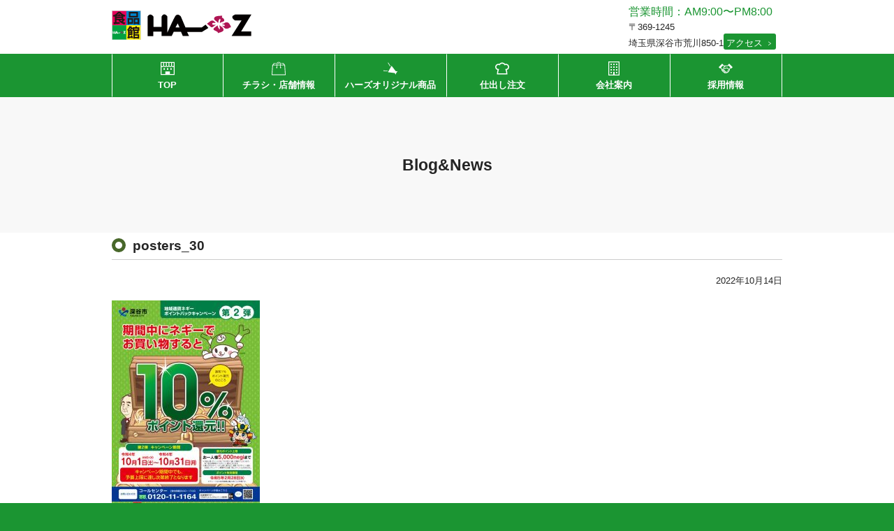

--- FILE ---
content_type: text/html; charset=UTF-8
request_url: https://ha-z.jp/2022/10/14/%E3%83%8D%E3%82%AE%E3%83%BC%E3%82%AD%E3%83%A3%E3%83%B3%E3%83%9A%E3%83%BC%E3%83%B3%E7%AC%AC%EF%BC%92%E5%BC%BE%E3%80%9010%EF%BC%85%E3%83%9D%E3%82%A4%E3%83%B3%E3%83%88%E3%83%90%E3%83%83%E3%82%AF/posters_30/
body_size: 33877
content:
<html lang="ja">
<head>
	<meta charset="utf-8">
	
	<meta name="description" content="">
	<meta name="viewport" content="width=device-width,initial-scale=1.0,minimum-scale=1.0">
	<meta http-equiv="Pragma" content="no-cache">
	<!-- link rel="shortcut icon" href="./images/favicon.ico?20190522001" type="image/x-icon" / -->
	<style>img:is([sizes="auto" i], [sizes^="auto," i]) { contain-intrinsic-size: 3000px 1500px }</style>
	
		<!-- All in One SEO 4.8.8 - aioseo.com -->
		<title>posters_30 | 埼玉県深谷市 スーパーマーケット食品館ハーズのホームページです。イベント情報/チラシ/特売情報など発信中！</title>
	<meta name="robots" content="max-image-preview:large" />
	<meta name="author" content="sevennet"/>
	<meta name="google-site-verification" content="2yQjfvEVJnBKh1kaFsIU7frta4oemYPrKjZzalbqDdo" />
	<link rel="canonical" href="https://ha-z.jp/2022/10/14/%e3%83%8d%e3%82%ae%e3%83%bc%e3%82%ad%e3%83%a3%e3%83%b3%e3%83%9a%e3%83%bc%e3%83%b3%e7%ac%ac%ef%bc%92%e5%bc%be%e3%80%9010%ef%bc%85%e3%83%9d%e3%82%a4%e3%83%b3%e3%83%88%e3%83%90%e3%83%83%e3%82%af/posters_30/" />
	<meta name="generator" content="All in One SEO (AIOSEO) 4.8.8" />
		<meta property="og:locale" content="ja_JP" />
		<meta property="og:site_name" content="埼玉県深谷市 スーパーマーケット食品館ハーズのホームページです。イベント情報/チラシ/特売情報など発信中！ | 花園IC降りてすぐにあるスーパーマーケット 食品館ハーズの公式ホームページ。最新のチラシやお買い得情報も随時発信中。" />
		<meta property="og:type" content="article" />
		<meta property="og:title" content="posters_30 | 埼玉県深谷市 スーパーマーケット食品館ハーズのホームページです。イベント情報/チラシ/特売情報など発信中！" />
		<meta property="og:url" content="https://ha-z.jp/2022/10/14/%e3%83%8d%e3%82%ae%e3%83%bc%e3%82%ad%e3%83%a3%e3%83%b3%e3%83%9a%e3%83%bc%e3%83%b3%e7%ac%ac%ef%bc%92%e5%bc%be%e3%80%9010%ef%bc%85%e3%83%9d%e3%82%a4%e3%83%b3%e3%83%88%e3%83%90%e3%83%83%e3%82%af/posters_30/" />
		<meta property="article:published_time" content="2022-10-14T07:55:13+00:00" />
		<meta property="article:modified_time" content="2022-10-14T07:55:13+00:00" />
		<meta name="twitter:card" content="summary" />
		<meta name="twitter:title" content="posters_30 | 埼玉県深谷市 スーパーマーケット食品館ハーズのホームページです。イベント情報/チラシ/特売情報など発信中！" />
		<script type="application/ld+json" class="aioseo-schema">
			{"@context":"https:\/\/schema.org","@graph":[{"@type":"BreadcrumbList","@id":"https:\/\/ha-z.jp\/2022\/10\/14\/%e3%83%8d%e3%82%ae%e3%83%bc%e3%82%ad%e3%83%a3%e3%83%b3%e3%83%9a%e3%83%bc%e3%83%b3%e7%ac%ac%ef%bc%92%e5%bc%be%e3%80%9010%ef%bc%85%e3%83%9d%e3%82%a4%e3%83%b3%e3%83%88%e3%83%90%e3%83%83%e3%82%af\/posters_30\/#breadcrumblist","itemListElement":[{"@type":"ListItem","@id":"https:\/\/ha-z.jp#listItem","position":1,"name":"\u30db\u30fc\u30e0","item":"https:\/\/ha-z.jp","nextItem":{"@type":"ListItem","@id":"https:\/\/ha-z.jp\/2022\/10\/14\/%e3%83%8d%e3%82%ae%e3%83%bc%e3%82%ad%e3%83%a3%e3%83%b3%e3%83%9a%e3%83%bc%e3%83%b3%e7%ac%ac%ef%bc%92%e5%bc%be%e3%80%9010%ef%bc%85%e3%83%9d%e3%82%a4%e3%83%b3%e3%83%88%e3%83%90%e3%83%83%e3%82%af\/posters_30\/#listItem","name":"posters_30"}},{"@type":"ListItem","@id":"https:\/\/ha-z.jp\/2022\/10\/14\/%e3%83%8d%e3%82%ae%e3%83%bc%e3%82%ad%e3%83%a3%e3%83%b3%e3%83%9a%e3%83%bc%e3%83%b3%e7%ac%ac%ef%bc%92%e5%bc%be%e3%80%9010%ef%bc%85%e3%83%9d%e3%82%a4%e3%83%b3%e3%83%88%e3%83%90%e3%83%83%e3%82%af\/posters_30\/#listItem","position":2,"name":"posters_30","previousItem":{"@type":"ListItem","@id":"https:\/\/ha-z.jp#listItem","name":"\u30db\u30fc\u30e0"}}]},{"@type":"ItemPage","@id":"https:\/\/ha-z.jp\/2022\/10\/14\/%e3%83%8d%e3%82%ae%e3%83%bc%e3%82%ad%e3%83%a3%e3%83%b3%e3%83%9a%e3%83%bc%e3%83%b3%e7%ac%ac%ef%bc%92%e5%bc%be%e3%80%9010%ef%bc%85%e3%83%9d%e3%82%a4%e3%83%b3%e3%83%88%e3%83%90%e3%83%83%e3%82%af\/posters_30\/#itempage","url":"https:\/\/ha-z.jp\/2022\/10\/14\/%e3%83%8d%e3%82%ae%e3%83%bc%e3%82%ad%e3%83%a3%e3%83%b3%e3%83%9a%e3%83%bc%e3%83%b3%e7%ac%ac%ef%bc%92%e5%bc%be%e3%80%9010%ef%bc%85%e3%83%9d%e3%82%a4%e3%83%b3%e3%83%88%e3%83%90%e3%83%83%e3%82%af\/posters_30\/","name":"posters_30 | \u57fc\u7389\u770c\u6df1\u8c37\u5e02 \u30b9\u30fc\u30d1\u30fc\u30de\u30fc\u30b1\u30c3\u30c8\u98df\u54c1\u9928\u30cf\u30fc\u30ba\u306e\u30db\u30fc\u30e0\u30da\u30fc\u30b8\u3067\u3059\u3002\u30a4\u30d9\u30f3\u30c8\u60c5\u5831\/\u30c1\u30e9\u30b7\/\u7279\u58f2\u60c5\u5831\u306a\u3069\u767a\u4fe1\u4e2d\uff01","inLanguage":"ja","isPartOf":{"@id":"https:\/\/ha-z.jp\/#website"},"breadcrumb":{"@id":"https:\/\/ha-z.jp\/2022\/10\/14\/%e3%83%8d%e3%82%ae%e3%83%bc%e3%82%ad%e3%83%a3%e3%83%b3%e3%83%9a%e3%83%bc%e3%83%b3%e7%ac%ac%ef%bc%92%e5%bc%be%e3%80%9010%ef%bc%85%e3%83%9d%e3%82%a4%e3%83%b3%e3%83%88%e3%83%90%e3%83%83%e3%82%af\/posters_30\/#breadcrumblist"},"author":{"@id":"https:\/\/ha-z.jp\/author\/sevennet\/#author"},"creator":{"@id":"https:\/\/ha-z.jp\/author\/sevennet\/#author"},"datePublished":"2022-10-14T16:55:13+09:00","dateModified":"2022-10-14T16:55:13+09:00"},{"@type":"Organization","@id":"https:\/\/ha-z.jp\/#organization","name":"\u57fc\u7389\u770c\u6df1\u8c37\u5e02 \u30b9\u30fc\u30d1\u30fc\u30de\u30fc\u30b1\u30c3\u30c8\u98df\u54c1\u9928\u30cf\u30fc\u30ba\u306e\u30db\u30fc\u30e0\u30da\u30fc\u30b8\u3067\u3059\u3002\u30a4\u30d9\u30f3\u30c8\u60c5\u5831\/\u30c1\u30e9\u30b7\/\u7279\u58f2\u60c5\u5831\u306a\u3069\u767a\u4fe1\u4e2d\uff01","description":"\u82b1\u5712IC\u964d\u308a\u3066\u3059\u3050\u306b\u3042\u308b\u30b9\u30fc\u30d1\u30fc\u30de\u30fc\u30b1\u30c3\u30c8 \u98df\u54c1\u9928\u30cf\u30fc\u30ba\u306e\u516c\u5f0f\u30db\u30fc\u30e0\u30da\u30fc\u30b8\u3002\u6700\u65b0\u306e\u30c1\u30e9\u30b7\u3084\u304a\u8cb7\u3044\u5f97\u60c5\u5831\u3082\u968f\u6642\u767a\u4fe1\u4e2d\u3002","url":"https:\/\/ha-z.jp\/"},{"@type":"Person","@id":"https:\/\/ha-z.jp\/author\/sevennet\/#author","url":"https:\/\/ha-z.jp\/author\/sevennet\/","name":"sevennet","image":{"@type":"ImageObject","@id":"https:\/\/ha-z.jp\/2022\/10\/14\/%e3%83%8d%e3%82%ae%e3%83%bc%e3%82%ad%e3%83%a3%e3%83%b3%e3%83%9a%e3%83%bc%e3%83%b3%e7%ac%ac%ef%bc%92%e5%bc%be%e3%80%9010%ef%bc%85%e3%83%9d%e3%82%a4%e3%83%b3%e3%83%88%e3%83%90%e3%83%83%e3%82%af\/posters_30\/#authorImage","url":"https:\/\/secure.gravatar.com\/avatar\/18bdcafdd3eff8a2702e6de53e99798e6fb8c1d927516d95ad7fe7fcafe09c3e?s=96&d=mm&r=g","width":96,"height":96,"caption":"sevennet"}},{"@type":"WebSite","@id":"https:\/\/ha-z.jp\/#website","url":"https:\/\/ha-z.jp\/","name":"\u57fc\u7389\u770c\u6df1\u8c37\u5e02 \u30b9\u30fc\u30d1\u30fc\u30de\u30fc\u30b1\u30c3\u30c8\u98df\u54c1\u9928\u30cf\u30fc\u30ba\u306e\u30db\u30fc\u30e0\u30da\u30fc\u30b8\u3067\u3059\u3002\u30a4\u30d9\u30f3\u30c8\u60c5\u5831\/\u30c1\u30e9\u30b7\/\u7279\u58f2\u60c5\u5831\u306a\u3069\u6bce\u65e5\u767a\u4fe1\u4e2d\uff01","description":"\u82b1\u5712IC\u964d\u308a\u3066\u3059\u3050\u306b\u3042\u308b\u30b9\u30fc\u30d1\u30fc\u30de\u30fc\u30b1\u30c3\u30c8 \u98df\u54c1\u9928\u30cf\u30fc\u30ba\u306e\u516c\u5f0f\u30db\u30fc\u30e0\u30da\u30fc\u30b8\u3002\u6700\u65b0\u306e\u30c1\u30e9\u30b7\u3084\u304a\u8cb7\u3044\u5f97\u60c5\u5831\u3082\u968f\u6642\u767a\u4fe1\u4e2d\u3002","inLanguage":"ja","publisher":{"@id":"https:\/\/ha-z.jp\/#organization"}}]}
		</script>
		<!-- All in One SEO -->

<link rel='dns-prefetch' href='//stats.wp.com' />
<link rel='preconnect' href='//c0.wp.com' />
<link rel="alternate" type="application/rss+xml" title="埼玉県深谷市 スーパーマーケット食品館ハーズのホームページです。イベント情報/チラシ/特売情報など発信中！ &raquo; posters_30 のコメントのフィード" href="https://ha-z.jp/2022/10/14/%e3%83%8d%e3%82%ae%e3%83%bc%e3%82%ad%e3%83%a3%e3%83%b3%e3%83%9a%e3%83%bc%e3%83%b3%e7%ac%ac%ef%bc%92%e5%bc%be%e3%80%9010%ef%bc%85%e3%83%9d%e3%82%a4%e3%83%b3%e3%83%88%e3%83%90%e3%83%83%e3%82%af/posters_30/feed/" />
		<!-- This site uses the Google Analytics by MonsterInsights plugin v9.11.1 - Using Analytics tracking - https://www.monsterinsights.com/ -->
		<!-- Note: MonsterInsights is not currently configured on this site. The site owner needs to authenticate with Google Analytics in the MonsterInsights settings panel. -->
					<!-- No tracking code set -->
				<!-- / Google Analytics by MonsterInsights -->
		<script type="text/javascript">
/* <![CDATA[ */
window._wpemojiSettings = {"baseUrl":"https:\/\/s.w.org\/images\/core\/emoji\/16.0.1\/72x72\/","ext":".png","svgUrl":"https:\/\/s.w.org\/images\/core\/emoji\/16.0.1\/svg\/","svgExt":".svg","source":{"concatemoji":"https:\/\/ha-z.jp\/wp-includes\/js\/wp-emoji-release.min.js?ver=6.8.3"}};
/*! This file is auto-generated */
!function(s,n){var o,i,e;function c(e){try{var t={supportTests:e,timestamp:(new Date).valueOf()};sessionStorage.setItem(o,JSON.stringify(t))}catch(e){}}function p(e,t,n){e.clearRect(0,0,e.canvas.width,e.canvas.height),e.fillText(t,0,0);var t=new Uint32Array(e.getImageData(0,0,e.canvas.width,e.canvas.height).data),a=(e.clearRect(0,0,e.canvas.width,e.canvas.height),e.fillText(n,0,0),new Uint32Array(e.getImageData(0,0,e.canvas.width,e.canvas.height).data));return t.every(function(e,t){return e===a[t]})}function u(e,t){e.clearRect(0,0,e.canvas.width,e.canvas.height),e.fillText(t,0,0);for(var n=e.getImageData(16,16,1,1),a=0;a<n.data.length;a++)if(0!==n.data[a])return!1;return!0}function f(e,t,n,a){switch(t){case"flag":return n(e,"\ud83c\udff3\ufe0f\u200d\u26a7\ufe0f","\ud83c\udff3\ufe0f\u200b\u26a7\ufe0f")?!1:!n(e,"\ud83c\udde8\ud83c\uddf6","\ud83c\udde8\u200b\ud83c\uddf6")&&!n(e,"\ud83c\udff4\udb40\udc67\udb40\udc62\udb40\udc65\udb40\udc6e\udb40\udc67\udb40\udc7f","\ud83c\udff4\u200b\udb40\udc67\u200b\udb40\udc62\u200b\udb40\udc65\u200b\udb40\udc6e\u200b\udb40\udc67\u200b\udb40\udc7f");case"emoji":return!a(e,"\ud83e\udedf")}return!1}function g(e,t,n,a){var r="undefined"!=typeof WorkerGlobalScope&&self instanceof WorkerGlobalScope?new OffscreenCanvas(300,150):s.createElement("canvas"),o=r.getContext("2d",{willReadFrequently:!0}),i=(o.textBaseline="top",o.font="600 32px Arial",{});return e.forEach(function(e){i[e]=t(o,e,n,a)}),i}function t(e){var t=s.createElement("script");t.src=e,t.defer=!0,s.head.appendChild(t)}"undefined"!=typeof Promise&&(o="wpEmojiSettingsSupports",i=["flag","emoji"],n.supports={everything:!0,everythingExceptFlag:!0},e=new Promise(function(e){s.addEventListener("DOMContentLoaded",e,{once:!0})}),new Promise(function(t){var n=function(){try{var e=JSON.parse(sessionStorage.getItem(o));if("object"==typeof e&&"number"==typeof e.timestamp&&(new Date).valueOf()<e.timestamp+604800&&"object"==typeof e.supportTests)return e.supportTests}catch(e){}return null}();if(!n){if("undefined"!=typeof Worker&&"undefined"!=typeof OffscreenCanvas&&"undefined"!=typeof URL&&URL.createObjectURL&&"undefined"!=typeof Blob)try{var e="postMessage("+g.toString()+"("+[JSON.stringify(i),f.toString(),p.toString(),u.toString()].join(",")+"));",a=new Blob([e],{type:"text/javascript"}),r=new Worker(URL.createObjectURL(a),{name:"wpTestEmojiSupports"});return void(r.onmessage=function(e){c(n=e.data),r.terminate(),t(n)})}catch(e){}c(n=g(i,f,p,u))}t(n)}).then(function(e){for(var t in e)n.supports[t]=e[t],n.supports.everything=n.supports.everything&&n.supports[t],"flag"!==t&&(n.supports.everythingExceptFlag=n.supports.everythingExceptFlag&&n.supports[t]);n.supports.everythingExceptFlag=n.supports.everythingExceptFlag&&!n.supports.flag,n.DOMReady=!1,n.readyCallback=function(){n.DOMReady=!0}}).then(function(){return e}).then(function(){var e;n.supports.everything||(n.readyCallback(),(e=n.source||{}).concatemoji?t(e.concatemoji):e.wpemoji&&e.twemoji&&(t(e.twemoji),t(e.wpemoji)))}))}((window,document),window._wpemojiSettings);
/* ]]> */
</script>
<style id='wp-emoji-styles-inline-css' type='text/css'>

	img.wp-smiley, img.emoji {
		display: inline !important;
		border: none !important;
		box-shadow: none !important;
		height: 1em !important;
		width: 1em !important;
		margin: 0 0.07em !important;
		vertical-align: -0.1em !important;
		background: none !important;
		padding: 0 !important;
	}
</style>
<link rel='stylesheet' id='wp-block-library-css' href='https://c0.wp.com/c/6.8.3/wp-includes/css/dist/block-library/style.min.css' type='text/css' media='all' />
<style id='classic-theme-styles-inline-css' type='text/css'>
/*! This file is auto-generated */
.wp-block-button__link{color:#fff;background-color:#32373c;border-radius:9999px;box-shadow:none;text-decoration:none;padding:calc(.667em + 2px) calc(1.333em + 2px);font-size:1.125em}.wp-block-file__button{background:#32373c;color:#fff;text-decoration:none}
</style>
<style id='pdfemb-pdf-embedder-viewer-style-inline-css' type='text/css'>
.wp-block-pdfemb-pdf-embedder-viewer{max-width:none}

</style>
<link rel='stylesheet' id='mediaelement-css' href='https://c0.wp.com/c/6.8.3/wp-includes/js/mediaelement/mediaelementplayer-legacy.min.css' type='text/css' media='all' />
<link rel='stylesheet' id='wp-mediaelement-css' href='https://c0.wp.com/c/6.8.3/wp-includes/js/mediaelement/wp-mediaelement.min.css' type='text/css' media='all' />
<style id='jetpack-sharing-buttons-style-inline-css' type='text/css'>
.jetpack-sharing-buttons__services-list{display:flex;flex-direction:row;flex-wrap:wrap;gap:0;list-style-type:none;margin:5px;padding:0}.jetpack-sharing-buttons__services-list.has-small-icon-size{font-size:12px}.jetpack-sharing-buttons__services-list.has-normal-icon-size{font-size:16px}.jetpack-sharing-buttons__services-list.has-large-icon-size{font-size:24px}.jetpack-sharing-buttons__services-list.has-huge-icon-size{font-size:36px}@media print{.jetpack-sharing-buttons__services-list{display:none!important}}.editor-styles-wrapper .wp-block-jetpack-sharing-buttons{gap:0;padding-inline-start:0}ul.jetpack-sharing-buttons__services-list.has-background{padding:1.25em 2.375em}
</style>
<style id='global-styles-inline-css' type='text/css'>
:root{--wp--preset--aspect-ratio--square: 1;--wp--preset--aspect-ratio--4-3: 4/3;--wp--preset--aspect-ratio--3-4: 3/4;--wp--preset--aspect-ratio--3-2: 3/2;--wp--preset--aspect-ratio--2-3: 2/3;--wp--preset--aspect-ratio--16-9: 16/9;--wp--preset--aspect-ratio--9-16: 9/16;--wp--preset--color--black: #000000;--wp--preset--color--cyan-bluish-gray: #abb8c3;--wp--preset--color--white: #ffffff;--wp--preset--color--pale-pink: #f78da7;--wp--preset--color--vivid-red: #cf2e2e;--wp--preset--color--luminous-vivid-orange: #ff6900;--wp--preset--color--luminous-vivid-amber: #fcb900;--wp--preset--color--light-green-cyan: #7bdcb5;--wp--preset--color--vivid-green-cyan: #00d084;--wp--preset--color--pale-cyan-blue: #8ed1fc;--wp--preset--color--vivid-cyan-blue: #0693e3;--wp--preset--color--vivid-purple: #9b51e0;--wp--preset--gradient--vivid-cyan-blue-to-vivid-purple: linear-gradient(135deg,rgba(6,147,227,1) 0%,rgb(155,81,224) 100%);--wp--preset--gradient--light-green-cyan-to-vivid-green-cyan: linear-gradient(135deg,rgb(122,220,180) 0%,rgb(0,208,130) 100%);--wp--preset--gradient--luminous-vivid-amber-to-luminous-vivid-orange: linear-gradient(135deg,rgba(252,185,0,1) 0%,rgba(255,105,0,1) 100%);--wp--preset--gradient--luminous-vivid-orange-to-vivid-red: linear-gradient(135deg,rgba(255,105,0,1) 0%,rgb(207,46,46) 100%);--wp--preset--gradient--very-light-gray-to-cyan-bluish-gray: linear-gradient(135deg,rgb(238,238,238) 0%,rgb(169,184,195) 100%);--wp--preset--gradient--cool-to-warm-spectrum: linear-gradient(135deg,rgb(74,234,220) 0%,rgb(151,120,209) 20%,rgb(207,42,186) 40%,rgb(238,44,130) 60%,rgb(251,105,98) 80%,rgb(254,248,76) 100%);--wp--preset--gradient--blush-light-purple: linear-gradient(135deg,rgb(255,206,236) 0%,rgb(152,150,240) 100%);--wp--preset--gradient--blush-bordeaux: linear-gradient(135deg,rgb(254,205,165) 0%,rgb(254,45,45) 50%,rgb(107,0,62) 100%);--wp--preset--gradient--luminous-dusk: linear-gradient(135deg,rgb(255,203,112) 0%,rgb(199,81,192) 50%,rgb(65,88,208) 100%);--wp--preset--gradient--pale-ocean: linear-gradient(135deg,rgb(255,245,203) 0%,rgb(182,227,212) 50%,rgb(51,167,181) 100%);--wp--preset--gradient--electric-grass: linear-gradient(135deg,rgb(202,248,128) 0%,rgb(113,206,126) 100%);--wp--preset--gradient--midnight: linear-gradient(135deg,rgb(2,3,129) 0%,rgb(40,116,252) 100%);--wp--preset--font-size--small: 13px;--wp--preset--font-size--medium: 20px;--wp--preset--font-size--large: 36px;--wp--preset--font-size--x-large: 42px;--wp--preset--spacing--20: 0.44rem;--wp--preset--spacing--30: 0.67rem;--wp--preset--spacing--40: 1rem;--wp--preset--spacing--50: 1.5rem;--wp--preset--spacing--60: 2.25rem;--wp--preset--spacing--70: 3.38rem;--wp--preset--spacing--80: 5.06rem;--wp--preset--shadow--natural: 6px 6px 9px rgba(0, 0, 0, 0.2);--wp--preset--shadow--deep: 12px 12px 50px rgba(0, 0, 0, 0.4);--wp--preset--shadow--sharp: 6px 6px 0px rgba(0, 0, 0, 0.2);--wp--preset--shadow--outlined: 6px 6px 0px -3px rgba(255, 255, 255, 1), 6px 6px rgba(0, 0, 0, 1);--wp--preset--shadow--crisp: 6px 6px 0px rgba(0, 0, 0, 1);}:where(.is-layout-flex){gap: 0.5em;}:where(.is-layout-grid){gap: 0.5em;}body .is-layout-flex{display: flex;}.is-layout-flex{flex-wrap: wrap;align-items: center;}.is-layout-flex > :is(*, div){margin: 0;}body .is-layout-grid{display: grid;}.is-layout-grid > :is(*, div){margin: 0;}:where(.wp-block-columns.is-layout-flex){gap: 2em;}:where(.wp-block-columns.is-layout-grid){gap: 2em;}:where(.wp-block-post-template.is-layout-flex){gap: 1.25em;}:where(.wp-block-post-template.is-layout-grid){gap: 1.25em;}.has-black-color{color: var(--wp--preset--color--black) !important;}.has-cyan-bluish-gray-color{color: var(--wp--preset--color--cyan-bluish-gray) !important;}.has-white-color{color: var(--wp--preset--color--white) !important;}.has-pale-pink-color{color: var(--wp--preset--color--pale-pink) !important;}.has-vivid-red-color{color: var(--wp--preset--color--vivid-red) !important;}.has-luminous-vivid-orange-color{color: var(--wp--preset--color--luminous-vivid-orange) !important;}.has-luminous-vivid-amber-color{color: var(--wp--preset--color--luminous-vivid-amber) !important;}.has-light-green-cyan-color{color: var(--wp--preset--color--light-green-cyan) !important;}.has-vivid-green-cyan-color{color: var(--wp--preset--color--vivid-green-cyan) !important;}.has-pale-cyan-blue-color{color: var(--wp--preset--color--pale-cyan-blue) !important;}.has-vivid-cyan-blue-color{color: var(--wp--preset--color--vivid-cyan-blue) !important;}.has-vivid-purple-color{color: var(--wp--preset--color--vivid-purple) !important;}.has-black-background-color{background-color: var(--wp--preset--color--black) !important;}.has-cyan-bluish-gray-background-color{background-color: var(--wp--preset--color--cyan-bluish-gray) !important;}.has-white-background-color{background-color: var(--wp--preset--color--white) !important;}.has-pale-pink-background-color{background-color: var(--wp--preset--color--pale-pink) !important;}.has-vivid-red-background-color{background-color: var(--wp--preset--color--vivid-red) !important;}.has-luminous-vivid-orange-background-color{background-color: var(--wp--preset--color--luminous-vivid-orange) !important;}.has-luminous-vivid-amber-background-color{background-color: var(--wp--preset--color--luminous-vivid-amber) !important;}.has-light-green-cyan-background-color{background-color: var(--wp--preset--color--light-green-cyan) !important;}.has-vivid-green-cyan-background-color{background-color: var(--wp--preset--color--vivid-green-cyan) !important;}.has-pale-cyan-blue-background-color{background-color: var(--wp--preset--color--pale-cyan-blue) !important;}.has-vivid-cyan-blue-background-color{background-color: var(--wp--preset--color--vivid-cyan-blue) !important;}.has-vivid-purple-background-color{background-color: var(--wp--preset--color--vivid-purple) !important;}.has-black-border-color{border-color: var(--wp--preset--color--black) !important;}.has-cyan-bluish-gray-border-color{border-color: var(--wp--preset--color--cyan-bluish-gray) !important;}.has-white-border-color{border-color: var(--wp--preset--color--white) !important;}.has-pale-pink-border-color{border-color: var(--wp--preset--color--pale-pink) !important;}.has-vivid-red-border-color{border-color: var(--wp--preset--color--vivid-red) !important;}.has-luminous-vivid-orange-border-color{border-color: var(--wp--preset--color--luminous-vivid-orange) !important;}.has-luminous-vivid-amber-border-color{border-color: var(--wp--preset--color--luminous-vivid-amber) !important;}.has-light-green-cyan-border-color{border-color: var(--wp--preset--color--light-green-cyan) !important;}.has-vivid-green-cyan-border-color{border-color: var(--wp--preset--color--vivid-green-cyan) !important;}.has-pale-cyan-blue-border-color{border-color: var(--wp--preset--color--pale-cyan-blue) !important;}.has-vivid-cyan-blue-border-color{border-color: var(--wp--preset--color--vivid-cyan-blue) !important;}.has-vivid-purple-border-color{border-color: var(--wp--preset--color--vivid-purple) !important;}.has-vivid-cyan-blue-to-vivid-purple-gradient-background{background: var(--wp--preset--gradient--vivid-cyan-blue-to-vivid-purple) !important;}.has-light-green-cyan-to-vivid-green-cyan-gradient-background{background: var(--wp--preset--gradient--light-green-cyan-to-vivid-green-cyan) !important;}.has-luminous-vivid-amber-to-luminous-vivid-orange-gradient-background{background: var(--wp--preset--gradient--luminous-vivid-amber-to-luminous-vivid-orange) !important;}.has-luminous-vivid-orange-to-vivid-red-gradient-background{background: var(--wp--preset--gradient--luminous-vivid-orange-to-vivid-red) !important;}.has-very-light-gray-to-cyan-bluish-gray-gradient-background{background: var(--wp--preset--gradient--very-light-gray-to-cyan-bluish-gray) !important;}.has-cool-to-warm-spectrum-gradient-background{background: var(--wp--preset--gradient--cool-to-warm-spectrum) !important;}.has-blush-light-purple-gradient-background{background: var(--wp--preset--gradient--blush-light-purple) !important;}.has-blush-bordeaux-gradient-background{background: var(--wp--preset--gradient--blush-bordeaux) !important;}.has-luminous-dusk-gradient-background{background: var(--wp--preset--gradient--luminous-dusk) !important;}.has-pale-ocean-gradient-background{background: var(--wp--preset--gradient--pale-ocean) !important;}.has-electric-grass-gradient-background{background: var(--wp--preset--gradient--electric-grass) !important;}.has-midnight-gradient-background{background: var(--wp--preset--gradient--midnight) !important;}.has-small-font-size{font-size: var(--wp--preset--font-size--small) !important;}.has-medium-font-size{font-size: var(--wp--preset--font-size--medium) !important;}.has-large-font-size{font-size: var(--wp--preset--font-size--large) !important;}.has-x-large-font-size{font-size: var(--wp--preset--font-size--x-large) !important;}
:where(.wp-block-post-template.is-layout-flex){gap: 1.25em;}:where(.wp-block-post-template.is-layout-grid){gap: 1.25em;}
:where(.wp-block-columns.is-layout-flex){gap: 2em;}:where(.wp-block-columns.is-layout-grid){gap: 2em;}
:root :where(.wp-block-pullquote){font-size: 1.5em;line-height: 1.6;}
</style>
<link rel='stylesheet' id='haz-style-swiper-css' href='https://ha-z.jp/wp-content/themes/ha-z/css/swiper.min.css?ver=1.0.0' type='text/css' media='all' />
<link rel='stylesheet' id='haz-style-common-css' href='https://ha-z.jp/wp-content/themes/ha-z/css/style.css?ver=1.0.0' type='text/css' media='all' />
<link rel='stylesheet' id='haz-style-page-css' href='https://ha-z.jp/wp-content/themes/ha-z/css/page.css?ver=1.0.0' type='text/css' media='all' />
<link rel='stylesheet' id='fancybox-css' href='https://ha-z.jp/wp-content/plugins/easy-fancybox/fancybox/1.5.4/jquery.fancybox.min.css?ver=6.8.3' type='text/css' media='screen' />
<script type="text/javascript" src="https://c0.wp.com/c/6.8.3/wp-includes/js/jquery/jquery.min.js" id="jquery-core-js"></script>
<script type="text/javascript" src="https://c0.wp.com/c/6.8.3/wp-includes/js/jquery/jquery-migrate.min.js" id="jquery-migrate-js"></script>
<link rel="https://api.w.org/" href="https://ha-z.jp/wp-json/" /><link rel="alternate" title="JSON" type="application/json" href="https://ha-z.jp/wp-json/wp/v2/media/626" /><link rel="EditURI" type="application/rsd+xml" title="RSD" href="https://ha-z.jp/xmlrpc.php?rsd" />
<meta name="generator" content="WordPress 6.8.3" />
<link rel='shortlink' href='https://ha-z.jp/?p=626' />
<link rel="alternate" title="oEmbed (JSON)" type="application/json+oembed" href="https://ha-z.jp/wp-json/oembed/1.0/embed?url=https%3A%2F%2Fha-z.jp%2F2022%2F10%2F14%2F%25e3%2583%258d%25e3%2582%25ae%25e3%2583%25bc%25e3%2582%25ad%25e3%2583%25a3%25e3%2583%25b3%25e3%2583%259a%25e3%2583%25bc%25e3%2583%25b3%25e7%25ac%25ac%25ef%25bc%2592%25e5%25bc%25be%25e3%2580%259010%25ef%25bc%2585%25e3%2583%259d%25e3%2582%25a4%25e3%2583%25b3%25e3%2583%2588%25e3%2583%2590%25e3%2583%2583%25e3%2582%25af%2Fposters_30%2F" />
<link rel="alternate" title="oEmbed (XML)" type="text/xml+oembed" href="https://ha-z.jp/wp-json/oembed/1.0/embed?url=https%3A%2F%2Fha-z.jp%2F2022%2F10%2F14%2F%25e3%2583%258d%25e3%2582%25ae%25e3%2583%25bc%25e3%2582%25ad%25e3%2583%25a3%25e3%2583%25b3%25e3%2583%259a%25e3%2583%25bc%25e3%2583%25b3%25e7%25ac%25ac%25ef%25bc%2592%25e5%25bc%25be%25e3%2580%259010%25ef%25bc%2585%25e3%2583%259d%25e3%2582%25a4%25e3%2583%25b3%25e3%2583%2588%25e3%2583%2590%25e3%2583%2583%25e3%2582%25af%2Fposters_30%2F&#038;format=xml" />
	<style>img#wpstats{display:none}</style>
		</head>
<body id="posters_30" class="attachment wp-singular attachment-template-default single single-attachment postid-626 attachmentid-626 attachment-jpeg wp-theme-ha-z">
	<header id="header" role="banner">
		<div class="inner">
			<h2 class="headerLogo"><a href="https://ha-z.jp/"><img src="https://ha-z.jp/wp-content/themes/ha-z/images/common/logo.svg" alt=""></a></h2>
			<div class="headerInfo">
				<span class="is-time">営業時間：AM9:00〜PM8:00</span>
				<span class="is-zip">〒369-1245</span>
				<span class="is-addr">埼玉県深谷市荒川850-1<a href="https://goo.gl/maps/oMjcWm1A5kDqzXV79" target="_blank">アクセス</a></span>
			</div>
		</div>
	</header>

	<nav id="mainNav">
		<div class="inner">
			<a class="menu" id="menu"><div><span></span><span></span><span></span></div></a>
			<div class="panel">
				<ul>
					<li><a href="https://ha-z.jp/"><span>TOP</span></a></li>
					<li><a href="http://cms.mechao.tv/shokuhinkan/store?s=3ddc7658dc3053b7833e23841b01f1ea"><span>チラシ・店舗情報</span></a></li>
					<li><a href="https://ha-z.jp/original/"><span>ハーズオリジナル商品</span></a></li>
					<li><a href="https://ha-z.jp/order/"><span>仕出し注文</span></a></li>
					<li><a href="https://ha-z.jp/company/"><span>会社案内</span></a></li>
					<li><a href="https://ha-z.jp/recruit/"><span>採用情報</span></a></li>
				</ul>
			</div>
		</div>
	</nav>

			<div class="main_catch">
			<div class="main_catch_inner">
				<h1>
					Blog&News									<h1>
			</div>
		</div>
	
	<div id="wrapper">
		<div id="content">

			<section>
			<article class="content">
				<h2 class="title">posters_30</h2>
				<p class="is-right">2022年10月14日</p>
				<p class="attachment"><a href='https://ha-z.jp/wp-content/uploads/2022/10/posters_30.jpg'><img fetchpriority="high" decoding="async" width="212" height="300" src="https://ha-z.jp/wp-content/uploads/2022/10/posters_30-212x300.jpg" class="attachment-medium size-medium" alt="" srcset="https://ha-z.jp/wp-content/uploads/2022/10/posters_30-212x300.jpg 212w, https://ha-z.jp/wp-content/uploads/2022/10/posters_30.jpg 424w" sizes="(max-width: 212px) 100vw, 212px" /></a></p>
			</article>
		</section>
			</div>
		<!-- / content -->
	</div>
	<!-- / wrapper -->

	<footer id="footer">
		<div class="inner">
			<div class="banners">
				<p class="banner"><a href="https://www.ha-zclassier.com/" target="_blank"><img src="https://ha-z.jp/wp-content/themes/ha-z/images/banners/bottom_bnr1.gif"></a></p>
				<p class="banner"><a href="https://www.fujiya-peko.co.jp/index.html" target="_blank"><img src="https://ha-z.jp/wp-content/themes/ha-z/images/banners/bottom_bnr2.jpg"></a></p>
				<p class="banner"><a href="https://www.kumagayakan.net/" target="_blank"><img src="https://ha-z.jp/wp-content/themes/ha-z/images/banners/bottom_bnr3.gif"></a></p>
			</div>
			<ul>
				<li><a href="http://cms.mechao.tv/shokuhinkan/store?s=3ddc7658dc3053b7833e23841b01f1ea"><span>チラシ・店舗情報</span></a></li>
				<li><a href="https://ha-z.jp/original/"><span>ハーズオリジナル商品</span></a></li>
				<li><a href="https://ha-z.jp/order/"><span>仕出し注文</span></a></li>
				<li><a href="https://ha-z.jp/event/"><span>イベント</span></a></li>
				<li><a href="https://ha-z.jp/recruit/"><span>採用情報</span></a></li>
				<li><a href="https://ha-z.jp/company/"><span>会社案内</span></a></li>
				<li><a href="https://ha-z.jp/sitemap/"><span>サイトマップ</span></a></li>
				<br><br><font color="#ffffff">【ご利用可能な決済方法】<br>
				クレジットカード：VISA ・ mastercard ・ TS CUBIC ・ JCB ・ AMEX ・ ダイナース ・ ディスカバー<br>
				コード決済：paypay ・ d払い ・ auPAY ・ メルペイ<br></font>
			</ul>
		</div>
	</footer>
	<!-- / footer -->

	<p id="copyright">Copyright &copy; HA-Z All rights Reserved.</p>

<script type="speculationrules">
{"prefetch":[{"source":"document","where":{"and":[{"href_matches":"\/*"},{"not":{"href_matches":["\/wp-*.php","\/wp-admin\/*","\/wp-content\/uploads\/*","\/wp-content\/*","\/wp-content\/plugins\/*","\/wp-content\/themes\/ha-z\/*","\/*\\?(.+)"]}},{"not":{"selector_matches":"a[rel~=\"nofollow\"]"}},{"not":{"selector_matches":".no-prefetch, .no-prefetch a"}}]},"eagerness":"conservative"}]}
</script>
<script type="text/javascript" src="https://ha-z.jp/wp-content/themes/ha-z/js/swiper.min.js?ver=1.0.0" id="haz-js-swiper-js"></script>
<script type="text/javascript" src="https://ha-z.jp/wp-content/themes/ha-z/js/script.js?ver=1.0.0" id="haz-js-script-js"></script>
<script type="text/javascript" src="https://ha-z.jp/wp-content/plugins/easy-fancybox/vendor/purify.min.js?ver=6.8.3" id="fancybox-purify-js"></script>
<script type="text/javascript" id="jquery-fancybox-js-extra">
/* <![CDATA[ */
var efb_i18n = {"close":"Close","next":"Next","prev":"Previous","startSlideshow":"Start slideshow","toggleSize":"Toggle size"};
/* ]]> */
</script>
<script type="text/javascript" src="https://ha-z.jp/wp-content/plugins/easy-fancybox/fancybox/1.5.4/jquery.fancybox.min.js?ver=6.8.3" id="jquery-fancybox-js"></script>
<script type="text/javascript" id="jquery-fancybox-js-after">
/* <![CDATA[ */
var fb_timeout, fb_opts={'autoScale':true,'showCloseButton':true,'margin':20,'pixelRatio':'false','centerOnScroll':false,'enableEscapeButton':true,'overlayShow':true,'hideOnOverlayClick':true,'minVpHeight':320,'disableCoreLightbox':'true','enableBlockControls':'true','fancybox_openBlockControls':'true' };
if(typeof easy_fancybox_handler==='undefined'){
var easy_fancybox_handler=function(){
jQuery([".nolightbox","a.wp-block-file__button","a.pin-it-button","a[href*='pinterest.com\/pin\/create']","a[href*='facebook.com\/share']","a[href*='twitter.com\/share']"].join(',')).addClass('nofancybox');
jQuery('a.fancybox-close').on('click',function(e){e.preventDefault();jQuery.fancybox.close()});
/* IMG */
						var unlinkedImageBlocks=jQuery(".wp-block-image > img:not(.nofancybox,figure.nofancybox>img)");
						unlinkedImageBlocks.wrap(function() {
							var href = jQuery( this ).attr( "src" );
							return "<a href='" + href + "'></a>";
						});
var fb_IMG_select=jQuery('a[href*=".jpg" i]:not(.nofancybox,li.nofancybox>a,figure.nofancybox>a),area[href*=".jpg" i]:not(.nofancybox),a[href*=".jpeg" i]:not(.nofancybox,li.nofancybox>a,figure.nofancybox>a),area[href*=".jpeg" i]:not(.nofancybox),a[href*=".png" i]:not(.nofancybox,li.nofancybox>a,figure.nofancybox>a),area[href*=".png" i]:not(.nofancybox),a[href*=".webp" i]:not(.nofancybox,li.nofancybox>a,figure.nofancybox>a),area[href*=".webp" i]:not(.nofancybox)');
fb_IMG_select.addClass('fancybox image');
var fb_IMG_sections=jQuery('.gallery,.wp-block-gallery,.tiled-gallery,.wp-block-jetpack-tiled-gallery,.ngg-galleryoverview,.ngg-imagebrowser,.nextgen_pro_blog_gallery,.nextgen_pro_film,.nextgen_pro_horizontal_filmstrip,.ngg-pro-masonry-wrapper,.ngg-pro-mosaic-container,.nextgen_pro_sidescroll,.nextgen_pro_slideshow,.nextgen_pro_thumbnail_grid,.tiled-gallery');
fb_IMG_sections.each(function(){jQuery(this).find(fb_IMG_select).attr('rel','gallery-'+fb_IMG_sections.index(this));});
jQuery('a.fancybox,area.fancybox,.fancybox>a').each(function(){jQuery(this).fancybox(jQuery.extend(true,{},fb_opts,{'transition':'elastic','transitionIn':'elastic','easingIn':'linear','transitionOut':'elastic','easingOut':'linear','opacity':false,'hideOnContentClick':false,'titleShow':false,'titlePosition':'over','titleFromAlt':true,'showNavArrows':true,'enableKeyboardNav':true,'cyclic':false,'mouseWheel':'false'}))});
};};
jQuery(easy_fancybox_handler);jQuery(document).on('post-load',easy_fancybox_handler);
/* ]]> */
</script>
<script type="text/javascript" src="https://ha-z.jp/wp-content/plugins/easy-fancybox/vendor/jquery.easing.min.js?ver=1.4.1" id="jquery-easing-js"></script>
<script type="text/javascript" id="jetpack-stats-js-before">
/* <![CDATA[ */
_stq = window._stq || [];
_stq.push([ "view", JSON.parse("{\"v\":\"ext\",\"blog\":\"171725912\",\"post\":\"626\",\"tz\":\"9\",\"srv\":\"ha-z.jp\",\"j\":\"1:15.1.1\"}") ]);
_stq.push([ "clickTrackerInit", "171725912", "626" ]);
/* ]]> */
</script>
<script type="text/javascript" src="https://stats.wp.com/e-202604.js" id="jetpack-stats-js" defer="defer" data-wp-strategy="defer"></script>
</body>
</html>

--- FILE ---
content_type: text/css
request_url: https://ha-z.jp/wp-content/themes/ha-z/css/style.css?ver=1.0.0
body_size: 23249
content:
@charset "utf-8";

/* =Reset default browser CSS.
Based on work by Eric Meyer: http://meyerweb.com/eric/tools/css/reset/index.html
-------------------------------------------------------------- */
html, body, div, span, applet, object, iframe, h1, h2, h3, h4, h5, h6, p, blockquote, pre, a, abbr, acronym, address, big, cite, code, del, dfn, em, font, ins, kbd, q, s, samp, small, strike, strong, sub, sup, tt, var, dl, dt, dd, ol, ul, li, fieldset, form, label, legend, table, caption, tbody, tfoot, thead, tr, th, td {border: 0;font-family: inherit;font-size: 100%;font-style: inherit;font-weight: inherit;margin: 0;outline: 0;padding: 0;vertical-align: baseline;}
:focus {outline: 0;}

ol, ul {list-style: none;}
table {border-collapse: separate;border-spacing: 0;}
caption, th, td {font-weight: normal;text-align: left;}
blockquote:before, blockquote:after,q:before, q:after {content: "";}
blockquote, q {quotes: "" "";}
a img {border: 0;}
article, aside, details, figcaption, figure, footer, header, hgroup, menu, nav, section {display: block;}

body{
font:80%/1.5 "Lucida Sans Unicode", "Lucida Grande", Arial, "ヒラギノ角ゴ Pro W3","Hiragino Kaku Gothic Pro","ＭＳ Ｐゴシック",sans-serif;
color:#252525;
-webkit-text-size-adjust: none;
background:#fff
}

html{background:#1b9532;}

strong{
	font-weight:bold;
}


/* リンク設定
------------------------------------------------------------*/
a{
margin:0;
padding:0;
text-decoration:none;
outline:0;
vertical-align:baseline;
background:transparent;
font-size:100%;
color:#1b9532;
}

a:hover, a:active{
-webkit-transition:opacity 1s;-moz-transition:opacity 1s;-o-transition:opacity 1s;
outline: none;
}

a img{
	transition: all 0.3s ease-out;
}

a:hover img{
	opacity:0.8;
}


/**** Clearfix ****/
nav .panel:after, nav#mainNav:after, .newsTitle:after, .bg:after,.post:after,#footer:after{content:""; display: table;clear: both;}
nav .panel,nav#mainNav,.newsTitle,.bg, .post,#footer{zoom: 1;}


/* フォーム
------------------------------------------------------------*/
input[type="text"], textarea{
vertical-align:middle;
max-width:90%;
line-height:30px;
height:30px;
padding:1px 5px;
border:1px solid #d4d4d7;
border-radius:3px;
-webkit-border-radius:3px;
-moz-border-radius:3px;
font-size:100%;
color:#555;
background:#fcfcfc;
}

textarea{
height:auto;
line-height:1.5;
}

input[type="submit"],input[type="reset"],input[type="button"]{
padding:3px 10px;
background: #222;
background: -moz-linear-gradient(top, #222 0%, #1b9532 100%);
background: -webkit-gradient(linear, left top, left bottom, color-stop(0%,#222), color-stop(100%,#1b9532));
background: -webkit-linear-gradient(top, #222 0%,#1b9532 100%);
background: -o-linear-gradient(top, #222 0%,#1b9532 100%);
background: linear-gradient(to bottom, #222 0%,#1b9532 100%);
filter: progid:DXImageTransform.Microsoft.gradient( startColorstr='#222', endColorstr='#1b9532',GradientType=0 );
border:0;
border-radius:3px;
-webkit-border-radius:3px;
-moz-border-radius:3px;
line-height:1.5;
font-size:120%;
color:#fff;
}

input[type="submit"]:hover,input[type="reset"]:hover,input[type="button"]:hover{
background: #222;
background: -moz-linear-gradient(top, #1b9532 0%, #222 100%);
background: -webkit-gradient(linear, left top, left bottom, color-stop(0%,#1b9532), color-stop(100%,#222));
background: -webkit-linear-gradient(top, #1b9532 0%,#222 100%);
background: -o-linear-gradient(top, #1b9532 0%,#222 100%);
background: linear-gradient(to bottom, #1b9532 0%,#222 100%);
filter: progid:DXImageTransform.Microsoft.gradient( startColorstr='#1b9532', endColorstr='#222',GradientType=0 );
cursor:pointer;
}

*:first-child+html input[type="submit"]{padding:3px;}


/* レイアウト
------------------------------------------------------------*/
#wrapper, .inner{
margin:0 auto;
width:960px;
}

#header{
overflow:hidden;
}

#content{
width:100%;
padding:0px 0 80px;
}

#sidebar{
float:right;
width:225px;
padding:30px 0;
}

#footer{
clear:both;
padding:50px;
background:#222 url(../images/footerBg.png);
}


/* ヘッダー
*****************************************************/
#header .bg{background:#1b9532;}


/* サイト説明文 + 住所
----------------------------------*/
#header h1,#header p{
float:left;
padding:3px 0;
color: #fff;
font-size:90%;
font-weight:normal;
}

#header p{
float:right;
}


/* ロゴ (サイトタイトル)
----------------------------------*/
#header h2{
clear:both;
float:left;
padding:15px 0 20px;
color: #515151;
font-size:160%;
font-weight:bold;
}

/* サブナビゲーション
----------------------------------*/
#header ul{
font-size:85%;
padding-top:40px;
float:right;
}

#header ul li{
display:inline;
margin-left:10px;
}

#header ul li a{
padding-left:15px;
background:url(../images/arrowSub.png) no-repeat 0 50%;
}

#header ul li a:hover{background-position:3px 50%;}


/* トップページ　メイン画像
----------------------------------*/
#mainImg{
clear:both;
line-height:0;
text-align:center;
z-index:0;
background:#f5f5f5 url(../images/shadow.png) no-repeat 50% 0;
}

#mainImg a:hover img{opacity:.9;}

.postWrap{
margin:0 0 20px 0;
}

.post{
}

article.archive span{padding-left:10px;}


/* タイポグラフィ
*****************************************************/
h2.titleee{
clear:both;
margin:0 0 10px;
padding:5px 0 5px 30px;
font-size:300%;
position:relative;
font-weight:bold;
text-align:center;
}

h2.titlee{
clear:both;
margin:0 0 10px;
padding:5px 0 5px 30px;
font-size:200%;
position:relative;
font-weight:bold;
text-align:center;
}

h2.title{
clear:both;
margin:0 0 20px;
padding:5px 0 5px 30px;
font-size:150%;
/* background:url(../images/border.png) repeat-x 0 100%; */
border-bottom:1px solid #ccc;
position:relative;
font-weight:bold;
}

h2.title:before{
	content:"";
	display:block;
	width:10px;
	height:10px;
	border:5px solid #48672a;
	border-radius:50%;
	position:absolute;
	top:8px;
	left:0;
}

h2.first{margin-top:0;}

.dateLabel{
margin:0 0 10px;
text-align:right;
font:italic 1em "Palatino Linotype", "Book Antiqua", Palatino, serif;
}

.post p{padding-bottom:15px;}

.post ul{margin: 0 0 10px 10px;}

.post ul li{
margin:5px 0 0 15px;
list-style:disc;
}

.post ol{margin: 0 0 10px 30px;}

.post ol li{list-style:decimal;}

.post h1, .post h2, .post h3, .post h4{clear:both;}

.post h1{
margin:20px 0;
padding:5px 10px;
font-size:150%;
color: #fff;
border-radius:4px;
background:#1b9532;
box-shadow:0 0 3px rgba(0,0,0,0.2); 
}

.post h2{
margin:10px 0;
padding:3px 5px;
font-size:130%;
font-weight:normal;
color: #3f0000;
border-left:5px solid #3f0000;
}

.post h3{
margin:10px 0;
font-size:120%;
font-weight:normal;
color:#1b9532;
border-bottom:1px solid #1b9532;
}

.post blockquote {
clear:both;
padding:10px 0 10px 15px;
margin:10px 0 25px 30px;
border-left:5px solid #ccc;
}
 
.post blockquote p{padding:5px 0;}

.post table{
border: 1px #1b9532 solid;
border-collapse: collapse;
border-spacing: 0;
margin:10px 0 20px;
}

.post table th{
padding:7px 10px 7px 5px;
border: #1b9532 solid;
border-width: 0 0 1px 1px;
font-weight:bold;
color:#fff;
background:#222;
}

.post table td{
padding:7px 5px;
border: 1px #1b9532 solid;
border-width: 0 0 1px 1px;
background:#fff;
}

.post dt{font-weight:bold;}

.post dd{padding-bottom:10px;}

.post img{max-width:100%;height:auto;}

img.aligncenter {
display: block;
margin:5px auto;
}

img.alignright, img.alignleft{
padding:4px;
margin:0 0 2px 7px;
display:inline;
}

img.alignleft{margin: 0 7px 2px 0;}

.alignright{float:right;}
.alignleft{float: left;}



/* フッター　ウィジェット
*****************************************************/
.widgetWrap{
margin: 0 0 20px;
padding: 3px;
border:1px solid #fff;
background:#f4f4f4;
box-shadow:0 0 3px rgba(0,0,0,0.5);
}

section.widget, .widgetInfo,#calendar_wrap{
padding: 10px 7px;
border:1px solid #eee;
background: #fff;
}

#banners img{
max-width:300px;
height:auto;
margin-bottom:10px;
box-shadow:0 0 3px rgba(0,0,0,0.5); 
}

#banners a:hover img{box-shadow:0 0 4px rgba(255,255,255,0.7);}

section.widget h3{
clear:both;
margin:0 0 10px;
padding:5px 0;
font-size:100%;
font-weight:normal;
color: #333;
border-bottom:1px solid #ccc;
}

section.widget a{
display:block;
padding:3px 0 3px 13px;
background:url(../images/arrow.png) no-repeat 0 50%;
}

section.widget ul.sub-menu{margin-left:10px;}

section.widget a:hover{background-position: 3px 50%;}

#searchform input[type="text"]{
line-height:1.7;
height:24px;
width:100px;
vertical-align:bottom;
}


/* カレンダー */
#calendar_wrap table{margin:0 auto;width:90%;}
#calendar_wrap table caption{padding:10px 0;text-align:center;font-weight:bold;}
#calendar_wrap table th, #calendar_wrap table td{padding:3px;text-align:center;}
#calendar_wrap table th:nth-child(6),#calendar_wrap table td:nth-child(6){color:#0034af;}
#calendar_wrap table th:nth-child(7),#calendar_wrap table td:nth-child(7){color:#950000;}
#calendar_wrap table td#prev{text-align:left;}
#calendar_wrap table td#next{text-align:right;}
#calendar_wrap a{font-weight:bold;background:none;padding:0;text-decoration:underline;}
#calendar_wrap table td#prev a, #calendar_wrap table td#next a{text-decoration:none;}


/* お知らせ　
-------------*/
.newsTitle{
clear:both;
margin:0 0 20px;
padding:5px 0;
font-size:100%;
color: #333;
border-bottom:1px solid #ccc;
}

.newsTitle h3{
float:left;
font-weight:normal;
}

.newsTitle p{
float:right;
padding:0 0 0 10px;
font-size:.8em;
background:url(../images/arrow.png) no-repeat 0 50%;
}

.news p{
clear:both;
padding-bottom:2px;
border-bottom: 1px solid #ccc;
}

.news p:last-child{border:0;}

.news p a{
display:block;
padding:5px 0;
color:#333;
font-style:italic;
font:italic 110% "Palatino Linotype", "Book Antiqua", Palatino, serif;
}

.news a span{
color:#1b9532;
font:normal 90% Arial, 'ヒラギノ角ゴ Pro W3','Hiragino Kaku Gothic Pro','ＭＳ Ｐゴシック',sans-serif;
}

.news span{padding-left:10px;}

.news a:hover span{color:#222;}



/* フッター
*****************************************************/
#footerWrapper{
width:990px;
margin-right:-30px;
}

#footer aside{
float:left;
width:300px;
margin-right:30px;
}

#copyright{
clear:both;
padding:15px 10px;
margin:0;
text-align:center;
font-size:90%;
zoom:1;
color:#fff;
background:#1b9532;
}


/* page navigation
------------------------------------------------------------*/
.pagenav{
clear:both;
width: 100%;
height: 30px;
margin: 5px 0 20px;
}

.prev{float:left}

.next{float:right;}

#pageLinks{
clear:both;
text-align:center;
}


/* トップページ 最新記事3件
------------------------------------------------------------*/
.thumbWrap{
width:990px;
margin:20px -35px 20px 0;
}

.thumbWrap li{
float:left;
width:300px;
margin:0 30px 0 0;
padding:2px 0 40px;
background:none;
}

/* 最新記事リンク */
ul.thumb h3{
margin-top:10px;
padding:3px;
font-weight:normal;
font-size:100%;
text-align:center;
border:1px solid #e2e2e2;
border-radius:4px;
background:url(../images/tp.png);
}

ul.thumb h3 span{
display:block;
padding:5px 3px;
border-radius:3px;
background:#222 url(../images/mainnavBg.png) repeat-x;
}

ul.thumb h3 a{color:#fff;}
ul.thumb h3:hover span{background:#333;}


/* メインメニュー　PC用
------------------------------------------------------------*/
@media only screen and (min-width: 1025px){
nav div.panel{
display:block !important;
}

a#menu{display:none;}		
	
nav#mainNav{
clear:both;
position:relative;
z-index:200;
background:#1b9532;
}

nav#mainNav li{
float: left;
position: relative;
border-right:1px solid #fff;
border-top:1px solid #1b9532;
border-bottom:1px solid #1b9532;
width: 16.666%;
box-sizing:border-box;
}

nav#mainNav li:first-child{border-left:1px solid #fff;}

nav#mainNav li a{
display: block;
text-align: center;
_float:left;
color:#fff;
height:60px;
padding:0;
text-decoration:none;
position:relative;
font-weight:bold;
}

nav#mainNav li a:hover{
	background:#fff;
	color:#1b9532;
}

nav#mainNav li a:before{
	content:"";
	display:block;
	width:20px;
	height:20px;
	position:absolute;
	top:10px;
	left:50%;
	transform:translate(-50%, 0);
	background:#f00;
	background:url("../images/common/icon_menu_1.svg") no-repeat center center;
	background-size:contain;
}

nav#mainNav li:nth-child(2) a:before{ background-image:url("../images/common/icon_menu_2.svg") }
nav#mainNav li:nth-child(3) a:before{ background-image:url("../images/common/icon_menu_3.svg") }
nav#mainNav li:nth-child(4) a:before{ background-image:url("../images/common/icon_menu_4.svg") }
nav#mainNav li:nth-child(5) a:before{ background-image:url("../images/common/icon_menu_5.svg") }
nav#mainNav li:nth-child(6) a:before{ background-image:url("../images/common/icon_menu_6.svg") }

nav#mainNav li:nth-child(1) a:hover:before{ background-image:url("../images/common/icon_menu_1_g.svg") }
nav#mainNav li:nth-child(2) a:hover:before{ background-image:url("../images/common/icon_menu_2_g.svg") }
nav#mainNav li:nth-child(3) a:hover:before{ background-image:url("../images/common/icon_menu_3_g.svg") }
nav#mainNav li:nth-child(4) a:hover:before{ background-image:url("../images/common/icon_menu_4_g.svg") }
nav#mainNav li:nth-child(5) a:hover:before{ background-image:url("../images/common/icon_menu_5_g.svg") }
nav#mainNav li:nth-child(6) a:hover:before{ background-image:url("../images/common/icon_menu_6_g.svg") }


nav#mainNav li a span,nav#mainNav li a strong{
display:block;
line-height:1.4;
}

nav#mainNav li a span,nav#mainNav li a span{
display:inline-block;
padding:35px 0 0;
font-weight:bold;
/*
position:absolute;
top:50%;
left:50%;
transform:translate(-50%, -50%);
*/
}


nav#mainNav li.current-menu-item, nav#mainNav li:hover, nav#mainNav li.current-menu-parent{
background:#222 url(../images/mainnavBg.png) repeat-x 0 100%;
}

nav#mainNav ul ul{width:160px;}

nav#mainNav ul ul{display: none;}

nav#mainNav li:hover ul{
display: block;
position: absolute;
top:60px;
left:0;
z-index:500;
}

nav#mainNav li li{
padding:0 0 0 10px;
margin:0;
float: none;
height:40px;
line-height:40px;
width:160px;
border:0;
background:#222 url(../images/mainnavBg.png) repeat-x;
border-bottom:1px solid #1b9532;
}

nav#mainNav li li:first-child{border-left:0;}

nav#mainNav li li a{
width:100%;
height:40px;
padding:0 0 0 ;
line-height:40px;
font-size:95%;
text-align:left;
}

nav#mainNav li li.current-menu-item a{font-weight:bold;}

nav#mainNav li li:hover{background:#222 url(../images/mainnavBg.png) repeat-x 0 100%;}

nav#mainNav li:hover li:last-child{border:0;}
}


/* メインメニュー iPadサイズ以下から
------------------------------------------------------------*/
@media only screen and (max-width:1024px){
#mainNav .inner{width:100%;}
	
nav#mainNav{
clear:both;
width:100%;
margin:0 auto;
padding:0;
background:#1b9532;
}
/*
nav#mainNav a.menu{
width:100%;
display:block;
height:35px;
line-height:35px;
text-align:left;
color:#fff;
background:url(../images/menuOpen.png) no-repeat 10px 4px;
}

nav#mainNav a#menu span{padding-left:35px;}

nav#mainNav a.menuOpen{
background:url(../images/menuOpen.png) no-repeat 10px -38px;
}

nav#mainNav a#menu:hover{cursor:pointer;}
*/
#header .headerInfo{
	display:none;
}

nav#mainNav a#menu {
	display: block;
	position: absolute;
	right: 4px;
	top:9px;
	width: 42px;
	height: 48px;
	cursor: pointer;
	z-index: 3;
	text-align: center;
	margin: 0 0 0 auto;
}
nav#mainNav a#menu span {
	display: block;
	position: absolute;
	width: 30px;
	border-bottom: solid 2px #1b9532;
	transition: .35s ease-in-out;
	left: 6px;
}
nav#mainNav a#menu span:nth-child(1){top:9px;}
nav#mainNav a#menu span:nth-child(2){top:18px;}
nav#mainNav a#menu span:nth-child(3){top:27px;}
nav#mainNav a#menu span:nth-child(4) {
	border: none;
	color: #eee;
	font-size: 0.9rem;
	font-weight: bold;
	top: 34px;
}
nav#mainNav a#menu.is-active span:nth-child(1) {
	top: 18px;
	left: 6px;
	transform: rotate(-45deg);
}
nav#mainNav a#menu.is-active span:nth-child(2),
nav#mainNav a#menu.is-active span:nth-child(3) {
	top: 18px;
	transform: rotate(45deg);
}
nav#mainNav a#menu:after {
	position: absolute;
	left: 0;
	bottom: -3px;
	content: 'MENU';
	width: 100%;
	color:#1b9532;
	font-size: 11px;
}
nav#mainNav a#menu.is-active:after {
	content: 'CLOSE';
	color:#1b9532;
}

nav#mainNav a#menu.is-active span{
	border-bottom-color:#1b9532;
}


nav .panel{
display: none;
width:100%;
position: relative;
right:0;
top:0;
z-index:1;
}

nav#mainNav ul{margin:0 0 20px;padding:0;}

nav#mainNav ul li{
float: none;
clear:both;
width:100%;
height:auto;
line-height:1.2;
border-bottom:1px solid #fff;
}

nav#mainNav ul li a,nav#mainNav ul li.current-menu-item li a{
display: block;
padding:15px;
text-align:left;
color:#fff;
text-decoration:none;
}

nav#mainNav ul li a:hover,nav#mainNav ul li.current-menu-item > a,nav#mainNav ul li a:active, nav#mainNav ul li li.current-menu-item a, nav#mainNav ul li.current-menu-item li a:hover, nav#mainNav ul li.current-menu-item li a:active{
background:#000;
}

nav#mainNav ul li li{
float:left;
border:0;
}

nav#mainNav ul li li a, nav#mainNav ul li.current-menu-item li a, nav#mainNav ul li li.current-menu-item a{
padding-left:30px;
font-size:90%;
}

nav#mainNav ul li li a, nav#mainNav ul li.current-menu-item li a, nav#mainNav ul li li.current-menu-item a{
padding-left:40px;
background:url(../images/sub1.png) no-repeat 20px 18px;
}

nav#mainNav ul li li.current-menu-item a,nav#mainNav ul li li a:hover, nav#mainNav ul li.current-menu-item li a:hover{
background:#000 url(../images/sub1.png) no-repeat 20px -62px;
}
	
nav#mainNav ul li li:last-child a{background:url(../images/subLast.png) no-repeat 20px 20px;}
nav#mainNav ul li li:last-child.current-menu-item a,nav#mainNav ul li li:last-child a:hover,nav#mainNav ul li.current-menu-item li:last-child a:hover{background:#000 url(../images/subLast.png) no-repeat 20px -65px;}

nav div.panel{float:none;}

#header ul li a,#header ul li a:hover{background-position:0 50%;}
}


/* 959px以下から 1カラム表示
------------------------------------------------------------*/
@media only screen and (max-width: 959px){
#wrapper, #header, .inner{width:100%;}

#header h1, #header p{padding:5px 10px;}

/*
#header h2{padding:20px 10px 0;}
*/

#header ul{padding:20px 10px 10px;}


nav#mainNav ul, .thumbWrap{margin:0 auto;}
nav#mainNav ul ul{padding:0;}

nav div.panel{float:none;}

#mainImg img{width:94%;height:auto;}

#content, #sidebar{
clear:both;
width:95%;
float:none;
margin:0 auto;
padding:20px 0 10px;
}

#banners{width:100%;margin:0 auto;text-align:center;}
#banners p{display:inline;margin:0 1% 0 0;}
#banners p img{width:31%;height:auto;}

.thumbWrap{width:100%;margin:10px auto 0;text-align:center;}
.thumbWrap ul.thumb li{width:30%; float:left;margin:0 1% 0 2%;}
.thumbWrap img{width:100%;height:auto;}

#footerWrapper{width:95%;margin:0 auto;}

#footer aside{float:none;width:100%;}

#calendar_wrap table{margin:0 auto;width:300px;}

}


/* 幅644px以下から ヘッダー等微調節
------------------------------------------------------------*/
@media only screen and (max-width: 644px){
#header{text-align:center;}
#header h2,#header h1,#header p,#header ul{float:none; padding: 15px 0;}
#headerInfo{width:250px;margin:0 auto;}
#footer ul{text-align:left;padding:15px;}
#footer ul ul{padding:0;}
}

/* 幅330px以下から ヘッダー等微調節
------------------------------------------------------------*/
@media only screen and (max-width: 330px){
#calendar_wrap table{width:100%;}
#banners p img{width:31%;height:auto;}
}


/* 以下、オリジナル
------------------------------------------------------------*/
/*** 共通 ***/
*:last-child{
	margin-bottom:0 !important;
}

img{
	max-width:100%;
}
#header .headerLogo img{
	width:200px;
}

#header .headerInfo{
	width:220px;
	float:right;
	padding: 5px 0 0;
}

#header .headerInfo .is-time{
	display:block;
	font-size:16px;
	color:#1b9532;
}

#header .headerInfo .is-zip{
	display:block;
}

#header .headerInfo .is-addr{
	display:block;
}

#header .headerInfo .is-addr a{
	display:inline-block;
	background:#1b9532;
	color:#fff;
	padding:4px 2px 0 4px;
	border-radius:3px;
	text-decoration:none;
}
#header .headerInfo .is-addr a:after{
	content:"＞";
	display:inline-block;
	transform:scale(.6, 1);
	padding:0 0 0 4px;
}

#footer .banners{
	font-size:0;
	text-align:center;
}
#footer .banners p{
	display:inline-block;
	width:280px;
	padding:0 10px;
}

#footer ul{
	text-align:center;
	margin:30px 0 0;
}

#footer ul li{
	display: inline-block;
	padding: 0 15px 0 10px;
	margin: 0;
	border-right: 1px solid #fff;
}

#footer ul li:last-child{
	border-right:0;
}

#footer ul li a{
	color:#fff;
}

/*** トップ共通パーツ ***/
.box{
	overflow:hidden;
}

.box .box_item{
	width:49%;
	float:left;
	margin: 24px 2% 24px 0;
}

.box .box_item:last-child{
	margin-right:0;
}

.box .box_item_1{ width:9% }
.box .box_item_2{ width:19% }
.box .box_item_3{ width:29% }
.box .box_item_4{ width:39% }
.box .box_item_5{ width:49% }
.box .box_item_6{ width:59% }
.box .box_item_7{ width:69% }
.box .box_item_8{ width:79% }
.box .box_item_9{ width:89% }

.box_4 .box_item{
	width:24%;
	margin: 0 1.3333% 24px 0;
}


/*** トップページ ***/
.top_info{
	padding:0 0 0px;
}

.top_info .info_item{
	overflow:hidden;
	padding:10px 0 10px;
	margin:10px 0 10px;
	border-bottom:1px solid #ccc;
}

.top_info .info_item .info_date{
	width:100px;
	float:left;
}
.top_info .info_item .info_category{
	width:100px;
	float:left;
	text-align:center;
}
.top_info .info_item .info_category p{
	color:#fff;
	background:#48672a;
	text-align:center;
}

.top_info .info_item .info_category p a{
	color:#fff;
	font-weight:normal;
}

.top_info .info_item .info_title{
	padding:0 0 0 220px;
}

.info_more{
	text-align:right;
	padding:20px 0 0;
}

.info_more a{
	display:inline-block;
}
.info_more a:after{
	content:"＞";
	display:inline-block;
	transform:scale(0.6, 1);
	padding:0 0 0 5px;
}

.top_shop{
	overflow:hidden;
}
.top_shop_l{
	width:49%;
	float:left;
}
.top_shop_r{
	width:49%;
	float:right;
}

.top_shop .gmap iframe{
	width:100%;
	height:380px;
}

.top_shop .top_shop_name{
	width:200px;
	margin:0 auto 15px;
	padding:10px 0 0;
}

.top_shop .top_shop_address{
	text-align:center;
	padding:5px 0 0;
}

@media all and (max-width: 640px) {
/* 以下、オリジナル
------------------------------------------------------------*/
	/*** 共通 ***/
	#footer{
		padding:50px 10px 30px;
	}
	
	#footer .banners p{
		display:inline-block;
		padding:0 10px 20px;
	}
	
	#footer ul{
		margin:10px 0 0;
	}
	
	#footer ul li{
		padding: 0;
		margin: 0;
		border-right: 0;
		width:50%;
		float:left;
		padding:0 0 20px;
	}
	
	#footer ul li:last-child{
		border-right:0;
	}


	/*** トップ共通パーツ ***/
	.box .box_item{
		width:auto;
		float:none;
		margin: 0 0 24px 0;
	}
	.box_4 .box_item{
		width:49%;
		margin: 0 2% 24px 0;
		float:left;
	}
	
	.box_4 .box_item:nth-child(even){
		width:49%;
		margin-right: 0;
	}
	
	/*** トップページ ***/
	#top .box_4{
		padding:24px 0 0;
	}
	
	.top_info{
		padding:0 0 40px;
	}
	
	.top_info .info_item .info_title{
		clear:both;
		padding:0px 0 0;
	}
	
	.top_shop{
		padding:0 0 40px;
	}
	.top_shop_l{
		width:auto;
		float:none;
	}
	.top_shop_r{
		width:auto;
		float:none;
	}
	
	.top_shop .gmap iframe{
		height:300px;
	}
	
	.top_shop .top_shop_name{
		width:150px;
		padding:20px 0 0;
	}
}





--- FILE ---
content_type: text/css
request_url: https://ha-z.jp/wp-content/themes/ha-z/css/page.css?ver=1.0.0
body_size: 7267
content:
@charset "utf-8";
/*** 下層共通 ***/
.main_catch{
	padding:80px 0;
	background:#f3f3f3;
	position:relative;
}

.main_catch:before{
	content:"";
	display:block;
	background:rgba(255,255,255,0.4);
	width:100%;
	height:100%;
	position:absolute;
	top:0;
	left:0;
	z-index:40;
}


.main_catch_inner{
	max-width:960px;
	margin:0 auto;
	position:relative;
	z-index:50;
}

.main_catch_inner h1{
	text-align:center;
	font-size: 180%;
	font-weight: bold;
	text-shadow:0 0 9px #fff;
}

.row{
	margin:0 0 70px;
}

.box_bg{
	/* background: rgba(235, 116, 0, .06); */
	background: rgba(27, 149, 50, 0.08);
	padding:20px;
	margin:0 0 1.5em;
	font-size:1.2em;
	font-weight:bold;
	border-radius:5px;
}

p{
	margin:0 0 1.5em;
}

a{
	text-decoration:underline;
}

a:hover{
	text-decoration:none;
}

a.btn{
	text-decoration:none;
	display:block;
	background:#1b9532;
	text-align:center;
	color:#fff;
	padding:16px 0 14px;
}

.link_more{
	width:240px;
	margin:0 auto;
}

.is-center{
	text-align:center;
}

.is-right{
	text-align:right;
}

h3{
	font-size:140%;
	position:relative;
	font-weight:bold;
	padding:0 0 5px 25px;
	margin:0 0 20px;
}

h3:before{
	content:"";
	display:block;
	width:10px;
	height:10px;
	border-radius:50%;
	position:absolute;
	top:6px;
	left:5px;
	background:#48672a
}
/* リスト */
.list_disc{
	padding-left: 28px;
	margin-bottom: 1.5em;
}

.list_disc > li{
	position: relative;
	margin:0 0 10px;
}

.list_disc > li:before {
	content: '';
	display: inline-block;
	position: absolute;
	top: 5px;
	left: -16px;
	width: 6px;
	height: 6px;
	border-radius: 100%;
	background: #e60020;
}

.list_decimal{
	padding-left: 28px;
	margin-bottom: 1.5em;
	list-style-type:decimal;
}

.list_decimal > li{
	position: relative;
	margin:0 0 10px;
}

/* dlリスト*/
.d_list{
	overflow:hidden;
	overflow: hidden;
	margin: 0 0 50px;
	padding: 20px 0 0;
	border-top: 1px dotted #000;
}

.d_list dt{
	width:30%;
	float:left;
	color:#1b9532;
	font-weight: bold;
}

.d_list dd{
	padding:0 0 20px 32%;
	margin: 0 0 20px;
	border-bottom: 1px dotted #000;
}



/* ページ内リンクメニュー */
.link_block{
	margin-bottom: 40px;
	position: relative;
	overflow: hidden;
}
.link_block li{
	width:25%;
	float:left;
	background:#f3f3f3;
}
.link_block li a{
	display: block;
	padding: 20px;
	border-right:1px solid #fff;
	border-bottom:1px solid #fff;
}

.link_block li a span {
	background: url("../images/common/icon_arrow_down.svg") no-repeat right center;
	background-size: 1em,auto;
	padding: 0 20px 0 0;
}

.link_block.is-three li{
	width:33.3333%;
}

.link_block.is-five li{
	width:20%;
}


/*** トップページ ***/
.mv .swiper-wrapper{
	height:auto;
}

.mv .swiper-slide{
	height:auto;
	max-width: 960px;
}

/*** サービス ***/
#service .main_catch{
	background:url("../images/service/mv.png") no-repeat center center;
	background-size:cover;
}

/*** イベント ***/
#event .main_catch{
	background:url("../images/event/mv.png") no-repeat center center;
	background-size:cover;
}

table.cal{
	width:100%;
	border-collapse: collapse;
}

table.cal th,
table.cal td{
	border:1px solid #ccc;
	text-align:center;
	vertical-align:middle;
	padding:10px;
	margin:0;
}

table.cal th{
	background:rgba(27, 149, 50, 0.08);
	font-weight:bold;
}

table.cal td{
	width:11%;
}

table.cal td.is-active{
	background:#fff5f2
}

table.cal img{
	max-height:30px;
}

/*** オリジナル商品 ***/
#original .main_catch{
	background:url("../images/original/mv.png") no-repeat center center;
	background-size:cover;
}

.product_list{
	margin:0 0 50px;
}

.product_list ul{
	overflow:hidden;
	margin-top:-50px;
	display: flex;
	flex-wrap: wrap;
	align-content: space-between;
}

.product_list ul li{
	width:22%;
	margin:50px 1.5% 0;
	border-bottom: 1px dotted #7f7f7f;
}

.product_list ul li:nth-child(4n){
	margin-right:0;
}

.product_list ul li .product_name{
	margin: 5px 0;
	font-weight: bold;
	font-size: 123.1%;
}
.product_list ul li .product_no{
	margin:0 0 3px;
	overflow:hidden;
}
.product_list ul li .product_price{
	padding:0 0 5px;
	overflow:hidden;
}

.product_list ul li .product_no .is-title,
.product_list ul li .product_price .is-title{
	width: 50%;
	float:left;
	display: block;
	color:#1b9532;
}

.product_list ul li .product_no .is-text,
.product_list ul li .product_price .is-text{
	width: 50%;
	float:right;
	display: block;
	text-align:right;
}


/*** 仕出し注文 ***/
#order .main_catch{
	background:url("../images/original/mv.png") no-repeat center center;
	background-size:cover;
}

.product_list{
	margin:0 0 50px;
}

.product_list ul{
	overflow:hidden;
	margin-top:-50px;
	display: flex;
	flex-wrap: wrap;
	align-content: space-between;
}

.product_list ul li{
	width:22%;
	margin:50px 1.5% 0;
	border-bottom: 1px dotted #7f7f7f;
}

.product_list ul li:nth-child(4n){
	margin-right:0;
}

.product_list ul li .product_name{
	margin: 5px 0;
	font-weight: bold;
	font-size: 123.1%;
}
.product_list ul li .product_no{
	margin:0 0 3px;
	overflow:hidden;
}
.product_list ul li .product_price{
	padding:0 0 5px;
	overflow:hidden;
}

.product_list ul li .product_no .is-title,
.product_list ul li .product_price .is-title{
	width: 50%;
	float:left;
	display: block;
	color:#1b9532;
}

.product_list ul li .product_no .is-text,
.product_list ul li .product_price .is-text{
	width: 50%;
	float:right;
	display: block;
	text-align:right;
}

/*** 採用情報 ***/
#recruit .main_catch{
	background:url("../images/recruit/mv.png") no-repeat center center;
	background-size:cover;
}

.recruit_list{
	overflow:hidden;
	margin:0 0 50px;
	padding:20px 0 0;
	border-top:1px dotted #000;
}

.recruit_list dt{
	width:30%;
	float:left;
	color:#1b9532;
	font-weight:bold;
}

.recruit_list dd{
	padding:0 0 20px 32%;
	margin:0 0 20px;
	border-bottom:1px dotted #000;
}

/*** サイトマップ ***/
#sitemap .main_catch{
	background:url("../images/company/mv.png") no-repeat center center;
	background-size:cover;
}

.wsp-pages-list{
	padding-left: 28px;
	margin-bottom: 1.5em;
}

.wsp-pages-list > li{
	position: relative;
	margin:0 0 10px;
}

.wsp-pages-list > li:before {
	content: '';
	display: inline-block;
	position: absolute;
	top: 5px;
	left: -16px;
	width: 6px;
	height: 6px;
	border-radius: 100%;
	background: #e60020;
}

/*** ニュース ***/
.single-post .main_catch,
#news .main_catch{
	background:url("../images/news/mv.png") no-repeat center center;
	background-size:cover;
}

/*** 会社案内 ***/
#company .main_catch{
	background:url("../images/company/mv.png") no-repeat center center;
	background-size:cover;
}

/*** プライバシー ***/
#privacy .main_catch{
	background:url("../images/privacy/mv.png") no-repeat center center;
	background-size:cover;
}


@media all and (max-width: 640px) {
	.main_catch{
		padding:40px 0;
	}

	.main_catch_inner h1{
		font-size: 140%;
	}

	.row{
		margin:0 0 30px;
	}
	
	/* ページ内リンクメニュー */
	.link_block li{
		width:50%;
	}
	
	.link_block li a{
		padding: 10px;
	}
	
	.link_block.is-three li,
	.link_block.is-five li{
		width:50%;
	}

	/*** イベント ***/
	.table_scroll{
		overflow: auto;
		white-space: nowrap;
	}

	table.cal{
		width:700px;
	}

	/*** オリジナル商品 ***/
	.product_list ul li{
		width:49%;
		margin:30px 2% 0 0;
	}
	
	.product_list ul li:nth-child(even){
		margin-right:0;
	}
	
	.product_list ul li .product_name{
		font-size: 110%;
	}
	





}

--- FILE ---
content_type: image/svg+xml
request_url: https://ha-z.jp/wp-content/themes/ha-z/images/common/icon_menu_3.svg
body_size: 1044
content:
<!--?xml version="1.0" encoding="utf-8"?-->
<!-- Generator: Adobe Illustrator 15.1.0, SVG Export Plug-In . SVG Version: 6.00 Build 0)  -->

<svg version="1.1" id="_x32_" xmlns="http://www.w3.org/2000/svg" xmlns:xlink="http://www.w3.org/1999/xlink" x="0px" y="0px" width="512px" height="512px" viewBox="0 0 512 512" style="width: 512px; height: 512px; opacity: 1;" xml:space="preserve">
<style type="text/css">

	.st0{fill:#ffffff;}

</style>
<g>
	<path class="st0" d="M501.419,355.229l-37.875,4c-5.516,0.594-12.766-2.531-16.125-6.938l-143.157-187.75
		c-3.359-4.406-8.359-4.094-11.109,0.719L167.747,384.354c-2.75,4.797-0.5,9.281,5,9.938l234.406,28.359
		c5.5,0.656,11.859,5.328,14.141,10.375l15.719,34.703c4.453,9.094,15,7.156,16.875-1.203c0,0,6.203-25.828,19.344-48.781
		c13.125-22.938,35.703-47.375,35.703-47.375C515.169,364.525,511.528,354.447,501.419,355.229z" style=""></path>
	<polygon class="st0" points="257.668,166.697 178.153,38.275 160.497,49.213 240.028,177.619 	" style=""></polygon>
	<polygon class="st0" points="-0.003,349.494 151.012,353.041 151.497,332.307 0.497,328.744 	" style=""></polygon>
</g>
</svg>


--- FILE ---
content_type: application/javascript
request_url: https://ha-z.jp/wp-content/themes/ha-z/js/script.js?ver=1.0.0
body_size: 245
content:
jQuery(function($){
	$(function(){
		$("div.panel").hide();
		$(".menu").click(function(){
			$(this).toggleClass("menuOpen").next().slideToggle();
		});
		
		var topSwiper = new Swiper('.swiper-container', {
			centeredSlides: true,
			loop: true,
			slidesPerView: 'auto',
			autoplay: {
				delay: 5000,
			},
		})
		
	})
});


--- FILE ---
content_type: image/svg+xml
request_url: https://ha-z.jp/wp-content/themes/ha-z/images/common/icon_menu_5.svg
body_size: 1430
content:
<!--?xml version="1.0" encoding="utf-8"?-->
<!-- Generator: Adobe Illustrator 18.1.1, SVG Export Plug-In . SVG Version: 6.00 Build 0)  -->

<svg version="1.1" id="_x32_" xmlns="http://www.w3.org/2000/svg" xmlns:xlink="http://www.w3.org/1999/xlink" x="0px" y="0px" width="512px" height="512px" viewBox="0 0 512 512" style="width: 512px; height: 512px;" xml:space="preserve">
<style type="text/css">
	.st0{fill:#ffffff;}
</style>
<g>
	<path class="st0" d="M49.548,0v512h412.903v-16.516V0H49.548z M429.419,478.968H280.774v-49.548v-49.548h-49.548v49.548v49.548
		H82.58V33.032h346.839V478.968z"></path>
	<rect x="132.129" y="82.581" class="st0" width="49.548" height="49.548"></rect>
	<rect x="231.226" y="82.581" class="st0" width="49.548" height="49.548"></rect>
	<rect x="330.322" y="82.581" class="st0" width="49.548" height="49.548"></rect>
	<rect x="132.129" y="181.678" class="st0" width="49.548" height="49.548"></rect>
	<rect x="231.226" y="181.678" class="st0" width="49.548" height="49.548"></rect>
	<rect x="330.322" y="181.678" class="st0" width="49.548" height="49.548"></rect>
	<rect x="132.129" y="280.774" class="st0" width="49.548" height="49.548"></rect>
	<rect x="231.226" y="280.774" class="st0" width="49.548" height="49.548"></rect>
	<rect x="330.322" y="280.774" class="st0" width="49.548" height="49.548"></rect>
	<rect x="132.129" y="379.871" class="st0" width="49.548" height="49.548"></rect>
	<rect x="330.322" y="379.871" class="st0" width="49.548" height="49.548"></rect>
</g>
</svg>


--- FILE ---
content_type: image/svg+xml
request_url: https://ha-z.jp/wp-content/themes/ha-z/images/common/icon_menu_6.svg
body_size: 7671
content:
<!--?xml version="1.0" encoding="utf-8"?-->
<!-- Generator: Adobe Illustrator 18.1.1, SVG Export Plug-In . SVG Version: 6.00 Build 0)  -->

<svg version="1.1" id="_x32_" xmlns="http://www.w3.org/2000/svg" xmlns:xlink="http://www.w3.org/1999/xlink" x="0px" y="0px" width="512px" height="512px" viewBox="0 0 512 512" style="width: 512px; height: 512px; opacity: 1;" xml:space="preserve">
<style type="text/css">
	.st0{fill:#ffffff;}
</style>
<g>
	<path class="st0" d="M386.234,78.954l-49.861,49.861l4.635,4.814c-3.302,2.667-6.644,5.269-9.888,7.579
		c-5.236,3.74-10.262,6.74-13.669,8.147c-0.22,0.098-1.146,0.358-2.984,0.35c-2.936,0.032-7.847-0.716-13.864-1.634
		c-6.042-0.911-13.27-1.902-21.417-1.911c-7.108-0.024-14.946,0.838-23.199,3.106c-8.236-2.26-16.059-3.106-23.149-3.097
		c-8.156,0-15.384,0.992-21.426,1.911c-6.017,0.918-10.92,1.667-13.855,1.634c-1.846,0.016-2.765-0.26-2.952-0.35
		c-3.635-1.488-9.116-4.806-14.758-8.912c-2.919-2.122-5.895-4.448-8.847-6.838l4.627-4.798l-49.861-49.861L0,209.216l49.861,49.861
		l14.595-15.116l32.216,28.117c0.902,5.391,2.602,10.481,4.562,15.312c1.276,3.074,2.675,6.033,4.107,8.814
		c-3.115,5.156-4.814,11.043-4.798,17.011c-0.008,5.92,1.618,11.969,4.96,17.344c5.082,8.172,13.222,13.311,22.011,14.937
		c0.05,5.814,1.66,11.742,4.936,17.011c6.221,10.002,16.987,15.547,27.964,15.53c0.423,0,0.854-0.065,1.276-0.081
		c0.553,4.651,2.082,9.286,4.7,13.498c6.221,10.001,16.994,15.547,27.955,15.53c1.09,0,2.172-0.114,3.269-0.22
		c0.52,4.188,1.911,8.367,4.261,12.14c5.668,9.108,15.474,14.165,25.45,14.141c5.383,0.008,10.896-1.456,15.791-4.497l14.946-9.301
		c2.944,1.902,6.033,3.577,9.277,4.943c6.042,2.545,12.571,4.106,19.361,4.114c7.448,0.033,15.311-2.008,22.076-6.765
		c4.407-3.073,8.139-7.286,11.196-12.253c0.472,0.016,0.854,0.098,1.342,0.106c3.098,0,6.497-0.464,9.864-1.513
		c3.39-1.032,6.757-2.578,10.351-4.634c8.57-4.83,13.709-11.937,16.206-18.027c0.553-1.333,0.951-2.586,1.309-3.797
		c2.074-0.658,4.058-1.464,5.854-2.504c6.627-3.814,10.945-9.611,13.604-15.433c2.667-5.88,3.838-11.986,3.854-17.856
		c0-0.578-0.073-1.139-0.098-1.708c4.334-1.772,8.228-4.236,11.546-7.139c3.399-2.977,6.253-6.44,8.375-10.392
		c2.115-3.935,3.53-8.44,3.538-13.375c0.008-3.212-0.651-6.595-2.09-9.766c-0.464-1.008-1.122-1.935-1.724-2.87
		c2.53-4.53,5.106-9.635,7.22-15.148c1.586-4.172,2.92-8.546,3.684-13.141l33.59-29.313l15.742,16.303L512,209.216L386.234,78.954z
		 M138.744,320.428l-0.578,0.366c-1.504,0.928-3.082,1.342-4.708,1.35c-3.017-0.016-5.912-1.488-7.611-4.228
		c-0.927-1.504-1.35-3.09-1.35-4.7c0.016-3.033,1.48-5.912,4.212-7.611l19.751-12.27c1.504-0.935,3.082-1.341,4.691-1.358
		c3.033,0.032,5.912,1.48,7.62,4.236l10.172-6.318l-10.172,6.326c0.927,1.496,1.341,3.073,1.35,4.684
		c-0.017,2.114-0.773,4.131-2.138,5.757L143.02,317.2C141.476,318.159,140.069,319.273,138.744,320.428z M165.113,352.733
		c-1.504,0.927-3.082,1.35-4.7,1.35c-3.025-0.016-5.919-1.48-7.619-4.22c-0.928-1.504-1.342-3.098-1.35-4.708
		c0.007-2.097,0.764-4.114,2.122-5.724l16.97-10.562c1.537-0.952,2.928-2.057,4.253-3.212l0.618-0.374
		c1.504-0.935,3.09-1.35,4.692-1.35c3.041,0.016,5.911,1.48,7.618,4.228c0.927,1.504,1.342,3.073,1.35,4.692
		c-0.016,3.016-1.471,5.911-4.236,7.627L165.113,352.733z M218.771,369.419l-19.726,12.262c-1.496,0.928-3.074,1.35-4.7,1.35
		c-3.017-0.016-5.912-1.48-7.611-4.22c-0.927-1.512-1.341-3.09-1.35-4.708c0.025-3.033,1.48-5.903,4.212-7.611l19.751-12.27
		c1.504-0.935,3.082-1.341,4.691-1.341c3.033,0.007,5.912,1.471,7.62,4.22c0.926,1.505,1.341,3.082,1.35,4.7
		C222.991,364.816,221.536,367.694,218.771,369.419z M249.353,389.421c0.625,1,0.894,2.041,0.902,3.13
		c-0.016,2.025-0.984,3.952-2.846,5.115l-16.938,10.521c-1.008,0.634-2.049,0.902-3.147,0.902c-2.032-0.008-3.959-0.992-5.106-2.829
		c-0.626-1.017-0.895-2.058-0.903-3.146c0.024-2.042,0.992-3.953,2.821-5.091h0.008l16.954-10.538
		c1.033-0.642,2.066-0.911,3.147-0.911c2.041,0.016,3.952,0.984,5.098,2.83l10.18-6.31L249.353,389.421z M381.071,315.061
		c-0.87,1.683-2.854,3.878-5.366,5.415c-2.513,1.554-5.432,2.464-8.229,2.456c-0.993,0-1.952,0.17-2.887,0.414
		c-1.708-0.374-3.416-0.894-5.098-1.561c-5.212-2.033-10.082-5.326-13.522-8.107c-1.724-1.39-3.09-2.642-4.001-3.512l-1.008-1
		l-0.22-0.228l-0.033-0.032H340.7c-3.351-3.643-9.026-3.887-12.677-0.537c-3.651,3.351-3.903,9.026-0.544,12.701
		c0.3,0.309,4.814,5.236,12.205,10.311c3.708,2.537,8.139,5.123,13.237,7.123c1.179,0.464,2.407,0.894,3.668,1.285
		c0.35,0.788,0.797,1.537,1.325,2.244l-0.024,0.017c0.065,0.048,0.553,1.594,0.512,3.578c0.058,3.309-1.146,7.643-2.878,10.033
		c-0.845,1.22-1.707,1.992-2.544,2.472c-0.854,0.472-1.716,0.781-3.334,0.805l-0.578-0.008c-0.342-0.016-0.666,0.041-1,0.057
		c-0.016,0-0.024,0-0.024,0c-7.79,0.033-15.042-3.309-20.393-6.968c-2.667-1.805-4.806-3.643-6.245-4.992
		c-0.708-0.667-1.252-1.22-1.586-1.561l-0.349-0.374l-0.057-0.073h-0.008c-3.244-3.724-8.895-4.131-12.644-0.886
		c-3.757,3.252-4.163,8.92-0.911,12.676l-0.008-0.007c0.35,0.39,4.497,5.17,11.71,10.082c4.748,3.211,10.944,6.537,18.303,8.456
		c-0.081,0.212-0.13,0.423-0.228,0.635c-0.943,2.13-2.293,4.325-5.968,6.472c-2.481,1.416-4.253,2.155-5.497,2.529
		c-1.252,0.374-1.951,0.448-2.846,0.455c-1.162,0.017-2.911-0.244-5.822-0.838c-0.528-0.113-1.056-0.146-1.585-0.178
		c-0.196-0.082-0.382-0.155-0.594-0.261c-2.976-1.399-6.603-3.928-9.278-6.082c-1.342-1.065-2.48-2.041-3.261-2.732l-0.878-0.797
		l-0.203-0.195l-0.041-0.032c-3.586-3.431-9.278-3.301-12.709,0.284c-3.423,3.586-3.293,9.278,0.293,12.701
		c0.187,0.17,3.968,3.798,9.269,7.603c0.943,0.667,1.984,1.342,3.025,2.008c-1.464,2.334-2.992,3.936-4.488,5.001
		c-2.391,1.643-4.993,2.423-8.343,2.44c-3,0.008-6.53-0.732-10.058-2.228c-1.171-0.488-2.317-1.179-3.472-1.821
		c0.675-2.521,1.049-5.131,1.041-7.75c0.008-5.391-1.472-10.904-4.513-15.791c-5.163-8.302-13.774-13.181-22.792-13.978
		c0-0.326,0.056-0.65,0.056-0.984c0.008-5.911-1.618-11.977-4.952-17.344v0.017c-6.228-10.034-17.011-15.58-27.972-15.556
		c-0.422,0-0.854,0.073-1.276,0.09c-0.553-4.66-2.082-9.278-4.699-13.49h0.007c-5.082-8.188-13.229-13.326-22.019-14.937
		c-0.056-5.814-1.658-11.742-4.936-17.011h0.008c-6.22-10.009-17.011-15.563-27.972-15.547c-5.928,0-11.969,1.627-17.344,4.96
		l-11.538,7.172c-0.277-0.634-0.626-1.252-0.878-1.887c-2.008-4.805-3.269-9.546-3.407-12.814l-0.268-5.058l-38.598-33.695
		l73.18-75.792c3.741,3.066,7.579,6.107,11.515,8.953c6.521,4.7,12.985,8.847,19.588,11.628c4.237,1.748,8.367,2.179,12.157,2.187
		c6.066-0.024,11.627-1.065,17.425-1.911c0.374-0.065,0.764-0.097,1.146-0.155c-7.968,6.838-14.921,14.238-20.8,21.126
		c-4.952,5.814-9.131,11.294-12.441,15.766c-3.268,4.448-5.789,8.034-6.895,9.449c-5.448,7.09-7.789,15.571-7.838,24.068
		c0.024,7.904,2.122,16.132,7.57,23.085c2.716,3.439,6.326,6.448,10.635,8.497c4.302,2.065,9.229,3.122,14.36,3.122
		c6.367-0.017,13.042-1.561,20.109-4.53c22.182-9.383,45.047-15.636,62.252-19.49c8.603-1.919,15.799-3.252,20.816-4.09
		c0.944-0.155,1.732-0.285,2.513-0.414l75.271,64.888l0.032,0.016l0.025,0.041C381.73,313.378,381.615,314.053,381.071,315.061z
		 M389.78,260.395l-0.261,5.058c-0.138,2.894-1.122,6.976-2.773,11.205c-0.838,2.211-1.862,4.44-2.935,6.634l-65.92-56.821
		c-2.561-2.211-5.976-3.236-9.334-2.813c-0.585,0.114-48.934,6.18-97.047,26.46c-4.789,2.024-8.383,2.65-10.79,2.634
		c-1.959,0-3.155-0.35-4.041-0.773c-1.285-0.626-2.204-1.513-3.114-3.212c-0.87-1.674-1.464-4.146-1.455-6.748
		c-0.049-3.74,1.285-7.546,2.78-9.35c1.863-2.407,4.139-5.692,7.278-9.937c4.658-6.31,10.985-14.474,18.53-22.418
		c7.529-7.944,16.287-15.636,25.467-21.036c12.417-7.293,22.996-9.123,33.022-9.156c6.171-0.008,12.09,0.764,17.864,1.634
		c5.789,0.854,11.367,1.878,17.417,1.911c3.781-0.008,7.887-0.439,12.108-2.163l0.056-0.016c6.603-2.781,13.067-6.928,19.588-11.628
		c3.912-2.83,7.766-5.887,11.49-8.944l72.035,74.604L389.78,260.395z"></path>
</g>
</svg>


--- FILE ---
content_type: image/svg+xml
request_url: https://ha-z.jp/wp-content/themes/ha-z/images/common/icon_menu_2.svg
body_size: 1692
content:
<!--?xml version="1.0" encoding="utf-8"?-->
<!-- Generator: Adobe Illustrator 18.1.1, SVG Export Plug-In . SVG Version: 6.00 Build 0)  -->

<svg version="1.1" id="_x32_" xmlns="http://www.w3.org/2000/svg" xmlns:xlink="http://www.w3.org/1999/xlink" x="0px" y="0px" width="512px" height="512px" viewBox="0 0 512 512" style="width: 512px; height: 512px; opacity: 1;" xml:space="preserve">
<style type="text/css">
	.st0{fill:#ffffff;}
</style>
<g>
	<path class="st0" d="M488.765,125.844l-40.089-33.043l-1.497-30.898H344.554c2.732,7.516,4.583,15.441,5.316,23.706h74.73
		l0.91,18.822l23.528,19.392H334.491V93.966c-0.007-43.36-35.142-78.487-78.487-78.502c-43.361,0.008-78.495,35.142-78.495,78.502
		c0,1.436,0,13.79,0,29.857H62.452l22.834-19.3l1.674-18.914h75.169c0.725-8.265,2.578-16.19,5.309-23.706H65.26l-2.724,30.813
		l-39.309,33.22l-0.316,5.047L0,496.536h512L488.765,125.844z M195.72,93.966c0.008-16.684,6.737-31.677,17.656-42.619
		c10.935-10.927,25.952-17.664,42.627-17.664c16.668,0,31.685,6.737,42.612,17.664c10.927,10.942,17.656,25.936,17.656,42.619
		v29.857H195.72C195.72,107.757,195.72,95.402,195.72,93.966z M25.233,472.83l20.89-333.203h131.386c0,26.561,0,56.425,0,65.322
		c-7.886,3.496-13.404,11.351-13.404,20.557c0,12.424,10.078,22.494,22.51,22.494c12.423,0,22.502-10.07,22.502-22.494
		c0-9.198-5.517-17.061-13.396-20.557c0-8.89,0-38.754,0-65.322h120.552v65.33c-7.871,3.496-13.381,11.352-13.381,20.55
		c0,12.424,10.062,22.494,22.486,22.494c12.44,0,22.51-10.07,22.51-22.494c0-9.198-5.509-17.061-13.396-20.557v-65.322h131.386
		l20.889,333.203H25.233z" style=""></path>
	<path class="st0" d="M286.693,61.903h-61.379l-0.764,0.625c-6.382,6.397-10.548,14.392-12.2,23.081h87.3
		c-1.644-8.689-5.819-16.691-12.216-23.096L286.693,61.903z" style=""></path>
</g>
</svg>


--- FILE ---
content_type: image/svg+xml
request_url: https://ha-z.jp/wp-content/themes/ha-z/images/common/icon_menu_1.svg
body_size: 2166
content:
<!--?xml version="1.0" encoding="utf-8"?-->
<!-- Generator: Adobe Illustrator 18.1.1, SVG Export Plug-In . SVG Version: 6.00 Build 0)  -->

<svg version="1.1" id="_x32_" xmlns="http://www.w3.org/2000/svg" xmlns:xlink="http://www.w3.org/1999/xlink" x="0px" y="0px" width="512px" height="512px" viewBox="0 0 512 512" style="width: 512px; height: 512px; opacity: 1;" xml:space="preserve">
<style type="text/css">
	.st0{fill:#ffffff;}
</style>
<g>
	<path class="st0" d="M0,19.169v123.46v350.202h512v-14.913v-335.29V19.169H0z M319.132,48.994h66.612v93.635
		c-0.007,9.232-3.706,17.468-9.757,23.541c-6.073,6.051-14.308,9.75-23.549,9.758c-9.24-0.008-17.476-3.707-23.549-9.758
		c-6.051-6.073-9.75-14.301-9.757-23.541V48.994z M222.694,48.994h66.612v93.635c-0.007,9.24-3.706,17.468-9.758,23.541
		c-6.072,6.051-14.3,9.75-23.541,9.758c-9.247-0.008-17.483-3.707-23.556-9.758c-6.051-6.073-9.75-14.301-9.758-23.541V48.994z
		 M126.264,48.994h66.605v93.635c-0.007,9.24-3.706,17.468-9.75,23.541c-6.08,6.051-14.308,9.75-23.556,9.758
		c-9.24-0.008-17.468-3.707-23.541-9.758c-6.051-6.073-9.75-14.301-9.757-23.541V48.994z M29.826,48.994h66.612v93.635
		c-0.008,9.24-3.706,17.468-9.758,23.541c-6.072,6.051-14.308,9.75-23.556,9.758c-9.24-0.008-17.468-3.707-23.541-9.758
		c-6.051-6.073-9.75-14.301-9.758-23.541V48.994z M482.174,463.006H338.96v-96.482H173.048v96.482H29.826V196.178
		c9.67,6.029,21.058,9.568,33.299,9.576c19.355-0.008,36.649-8.731,48.226-22.435c11.578,13.704,28.864,22.427,48.211,22.435
		c19.355,0,36.642-8.723,48.219-22.428c11.585,13.697,28.872,22.42,48.226,22.428c19.347-0.008,36.634-8.731,48.212-22.435
		c11.578,13.704,28.864,22.427,48.219,22.435c19.348-0.008,36.634-8.731,48.219-22.428c11.578,13.704,28.864,22.428,48.219,22.428
		c12.24-0.008,23.629-3.546,33.298-9.576V463.006z M482.174,142.629c-0.006,9.24-3.706,17.468-9.757,23.541
		c-6.072,6.051-14.301,9.75-23.541,9.758c-9.248-0.008-17.476-3.707-23.556-9.758c-6.044-6.073-9.742-14.301-9.75-23.541V48.994
		h66.605V142.629z"></path>
	<rect x="106.872" y="244.987" class="st0" width="49.712" height="58.253"></rect>
	<rect x="355.416" y="244.987" class="st0" width="49.712" height="58.253"></rect>
	<rect x="231.141" y="244.987" class="st0" width="49.718" height="58.253"></rect>
</g>
</svg>


--- FILE ---
content_type: image/svg+xml
request_url: https://ha-z.jp/wp-content/themes/ha-z/images/common/icon_menu_4.svg
body_size: 1604
content:
<!--?xml version="1.0" encoding="utf-8"?-->
<!-- Generator: Adobe Illustrator 18.1.1, SVG Export Plug-In . SVG Version: 6.00 Build 0)  -->

<svg version="1.1" id="_x32_" xmlns="http://www.w3.org/2000/svg" xmlns:xlink="http://www.w3.org/1999/xlink" x="0px" y="0px" width="512px" height="512px" viewBox="0 0 512 512" style="width: 512px; height: 512px; opacity: 1;" xml:space="preserve">
<style type="text/css">
	.st0{fill:#ffffff;}
</style>
<g>
	<path class="st0" d="M512,200.388c-0.016-63.431-51.406-114.828-114.845-114.836c-11.782-0.008-23.118,1.952-33.846,5.275
		C338.408,58.998,299.57,38.497,256,38.497c-43.57,0-82.408,20.501-107.309,52.329c-10.737-3.322-22.073-5.283-33.846-5.275
		C51.406,85.56,0.016,136.957,0,200.388c0.008,54.121,37.46,99.352,87.837,111.523c-11.368,35.548-21.594,81.104-21.538,140.848
		v20.744h379.402v-20.744c0.056-59.744-10.169-105.3-21.538-140.848C474.54,299.741,511.984,254.509,512,200.388z M449.023,252.265
		c-13.322,13.297-31.505,21.456-51.803,21.48l-0.51-0.007l-30.524-0.77l10.534,28.66c11.977,32.704,24.464,72.928,27,130.387
		H108.281c2.536-57.459,15.023-97.683,27-130.387l10.534-28.669l-31.043,0.786c-20.29-0.024-38.473-8.184-51.803-21.48
		c-13.305-13.338-21.473-31.546-21.481-51.876c0.008-20.322,8.176-38.53,21.481-51.867c13.346-13.306,31.554-21.473,51.876-21.482
		c11.725,0.008,22.689,2.731,32.493,7.577l17.251,8.54l9.804-16.571C190.956,98.663,221.222,79.977,256,79.985
		c34.778-0.008,65.044,18.678,81.606,46.601l9.796,16.571l17.26-8.54c9.804-4.846,20.761-7.568,32.493-7.577
		c20.322,0.008,38.531,8.176,51.876,21.482c13.305,13.338,21.473,31.545,21.481,51.867
		C470.505,220.719,462.337,238.927,449.023,252.265z" style=""></path>
</g>
</svg>


--- FILE ---
content_type: image/svg+xml
request_url: https://ha-z.jp/wp-content/themes/ha-z/images/common/logo.svg
body_size: 5784
content:
<svg xmlns="http://www.w3.org/2000/svg" viewBox="0 0 443.63 92.64"><defs><style>.cls-1{fill:#e5005a;}.cls-2{fill:#0086cd;}.cls-3{fill:#231815;}.cls-3,.cls-6,.cls-7,.cls-8,.cls-9{fill-rule:evenodd;}.cls-4{fill:#00a040;}.cls-5{fill:#fff100;}.cls-6{fill:#fff;}.cls-7{fill:#af1654;}.cls-8{fill:#c9caca;}.cls-9{fill:#040000;}</style></defs><title>logo</title><g id="レイヤー_2" data-name="レイヤー 2"><g id="レイヤー_1-2" data-name="レイヤー 1"><rect class="cls-1" x="1.4" y="1.11" width="45.02" height="45.28"/><rect class="cls-2" x="46.38" y="1.11" width="45.02" height="45.28"/><path class="cls-3" d="M42,28.46,37.78,26l-1,.79V18.13s2.55,1.31,3.47,1.64l3.2-4.9S34.32,13.23,26.29,4l-5.95-.07s-7,9.34-16.53,11.24L6.23,19.9l3.66-1.51V37.21l-4.18.39L6.82,43l18.42-1.43.2-5L15.05,37V30.29h6.14s3.14,8.16,18.88,13.39l3.2-5.23s-6.33-1.7-7.9-2.42ZM23.28,8.27c1.9,2,7.25,6.27,7.25,6.27H25.89V11.6H21v2.94H16.68C19.23,13,23.28,8.27,23.28,8.27ZM14.92,20.49V18.72l16.59-.06v1.83Zm.13,5.81V24.41l16.59-.07v2Zm15.68,7.32a6.86,6.86,0,0,1-3.79-3.33l6.66-.07Z"/><path class="cls-3" d="M83.19,4.38H54.26V22.13H83.19Zm-5.1,12.85H59.26V9.38H78.09Zm-27.75,26h4.8V41.84H67.79V24.09H50.34Zm4.8-14.31h7.75v7.84H55.14Zm14.42-4.81v19h4.8V41.84h7.75v1.28h5V24.19Zm12.5,12.65H74.31V28.9h7.75Z"/><rect class="cls-4" x="1.39" y="46.35" width="45.02" height="45.28"/><rect class="cls-5" x="46.38" y="46.35" width="45.02" height="45.28"/><path class="cls-3" d="M85.45,72.43V63.7h1.91V52.89H79.69V49.75h-5v3h-8v2.62a11.36,11.36,0,0,1-4.57-5.66l-6.23-.15s-2.94,7-6.86,10.49l1.94,4.8.51-.48V82.52l-2,0,.89,5.18a48.43,48.43,0,0,0,12-2.28l.85,2.18,4.71-1.26s-1.91-6.1-3.82-8.52l-3.86,1,1,2.49s-1.23.92-5,1V76.93H66V61.41H61.69v-3.1A21.48,21.48,0,0,0,64,60.63l2.59-4.3v7.33h2V88.52h4.81V87.6h9.17v.92H87v-14H73.38V72.43ZM59.09,54.52c.48.74,2.06,2.95,2.06,2.95H57.33A10.36,10.36,0,0,0,59.09,54.52Zm-2.39,3.9.15,0v2.76H54.42C54.6,61,56.7,58.42,56.7,58.42Zm-.62,8.46V65.45l5.14,0v1.4Zm5.22,5.74H56.15V71.18H61.3Zm12.09,6.47,9.42,0v3.76H73.39Zm7.29-11.22H73.39V64.56l7.29.08ZM71.74,60V57.39l10.59.08V60Z"/><path class="cls-6" d="M24.69,69.66H18.24l-1.8-4.24s-1.34-1.65-2.28,0-3.07,6.41-3.07,6.41V65.38s-1.25-1.88-2.27,0v4H5.63v-4s-1.25-1.85-2.32,0V73H5.55V71.31H8.82V73h4l.79-1.65h2.87l.7,1.65h2.48l-.79-1.61h5.86l2.55-1.53-1.1-1.3Zm-10.37,0,.86-1.54.71,1.54Zm29.93-5h-6.4c-2.48.9-.12,2.27-.12,2.27h2.63L36.44,73h7.74V71.24h-4Z"/><path class="cls-7" d="M32.74,65a1.6,1.6,0,0,1-.48.08,7.63,7.63,0,0,0-1.88.22c-.6.18-.85.54-.85.82a.9.9,0,0,0,.57.86,3.12,3.12,0,0,1,.76.62c.11.14.22.23.27.16a.55.55,0,0,0,.11-.41,1,1,0,0,1,.18-.62c.13-.26.23-.51.44-.41s.24.37.11.67a1.35,1.35,0,0,0-.11.93,1.11,1.11,0,0,1,.66-.39,4.37,4.37,0,0,0,.55-.19c.15-.07.47-.12.49-.47a1.13,1.13,0,0,0-.45-.82c-.16-.12-.45-.25-.45-.34a2,2,0,0,1,.08-.71"/><path class="cls-7" d="M26.92,68a.17.17,0,0,0,0,.32,6.94,6.94,0,0,1,.85.66c.31.27.58.57.89.57a1.45,1.45,0,0,0,.77-.36,3,3,0,0,1,.66-.46c.25,0,.18-.15,0-.15h-.85c-.2,0-.4-.08-.4-.33a.42.42,0,0,1,.47-.4,3.13,3.13,0,0,0,.7,0c.18-.06.18-.21,0-.29a4.26,4.26,0,0,1-.69-.51,1.15,1.15,0,0,0-1.07,0c-.22.15-.87.67-1.29.93"/><path class="cls-7" d="M31.5,70.25a1,1,0,0,0-.26-.42.89.89,0,0,1-.24-.59c0-.24-.07-.44-.26-.28s-.74.52-.89.64-.54.33-.54.7.34.49.72.65.86.39.93.58l.13.34c.42-.18,1.26-.38,1.54-.54s.62-.33.63-.76a1.54,1.54,0,0,0-.69-1.09,5.94,5.94,0,0,1-.64-.47.69.69,0,0,0-.27-.19,1.18,1.18,0,0,0,0,.42,5.21,5.21,0,0,1,.1.63c0,.12,0,.28,0,.38s-.28.17-.28,0"/><path class="cls-7" d="M32.92,68.42c-.17,0-.26-.22,0-.24s.45,0,.57-.09a1.94,1.94,0,0,1,.54-.35,2.24,2.24,0,0,1,.75,0,1.09,1.09,0,0,1,.78.51l.44.68a1.21,1.21,0,0,1,.16.75.7.7,0,0,0-.53.15,2,2,0,0,1-1.2.39,1.56,1.56,0,0,1-1.07-.59c-.19-.17-.35-.35-.46-.44s-.15-.2.06-.16.46.2.57.18a.31.31,0,0,0,.26-.28c0-.18-.26-.38-.41-.39l-.42-.07"/><path class="cls-8" d="M0,.15V92.64H92.82V0ZM91.37,91.54H1.45V1.24l89.92-.15Z"/><path class="cls-9" d="M286,53.29H234.15L219.59,19.11s-10.76-13.29-18.35-.32-24.68,51.58-24.68,51.58V18.79s-10.13-15.19-18.36.32V51.39H132.57V19.11s-10.13-14.87-18.67-.32V80.5h18V66.58H158.2v13.6h32.28l6.33-13.29h23.1l5.69,13.29h19.94l-6.33-13h47.15l20.57-12.34-8.86-10.44ZM202.5,53l7-12.34L215.16,53ZM443.63,12.78H392.05c-19.93,7.28-.95,18.36-.95,18.36h21.2l-31.64,49H443V65.94H411Z"/><path class="cls-7" d="M350.87,16a10.63,10.63,0,0,1-3.8.64c-1.43.06-9.8.11-15.22,1.77-4.8,1.46-6.8,4.39-6.8,6.59A7.1,7.1,0,0,0,329.61,32a28.73,28.73,0,0,1,6.18,5c.87,1.19,1.74,1.85,2.18,1.31a4.76,4.76,0,0,0,.86-3.26c-.22-1.3.31-2.82,1.41-5s1.84-4.11,3.57-3.36,2,3.05.87,5.43-1.62,5.42-.87,7.49a8.94,8.94,0,0,1,5.32-3.15,31,31,0,0,0,4.45-1.52c1.19-.54,3.8-1,3.9-3.8s-2.27-5.63-3.58-6.62-3.68-1.95-3.68-2.71-.11-3.9.65-5.74"/><path class="cls-7" d="M304,40.21a1.41,1.41,0,0,0-.22,2.6,54.3,54.3,0,0,1,6.83,5.32c2.5,2.16,4.67,4.56,7.16,4.56s4.56-1.75,6.18-2.94,3.69-3.14,5.32-3.69c2.07-.32,1.52-1.19-.11-1.19s-5.21-.11-6.83-.11-3.26-.65-3.26-2.6,1.52-3.26,3.8-3.26,4.23.33,5.64-.1,1.41-1.63.1-2.28A40.4,40.4,0,0,1,323,32.4c-.76-.77-5.43-1.75-8.57.33-1.82,1.18-7.05,5.41-10.41,7.48"/><path class="cls-7" d="M340.89,58a7.83,7.83,0,0,0-2.06-3.37,7.08,7.08,0,0,1-1.95-4.77c-.11-2-.55-3.58-2.07-2.27s-6,4.22-7.16,5.2-4.34,2.6-4.34,5.64,2.72,3.91,5.75,5.21,6.95,3.15,7.49,4.67S337.63,71,337.63,71c3.37-1.41,10.09-3,12.37-4.35s5-2.6,5.09-6.06-3.14-7-5.52-8.8-4.67-2.92-5.21-3.79a5.56,5.56,0,0,0-2.18-1.52,9.19,9.19,0,0,0,.23,3.36,33,33,0,0,1,.87,5.1c0,1-.11,2.27-.11,3,0,1.74-2.28,1.4-2.28,0"/><path class="cls-7" d="M352.39,43.24c-1.37-.34-2.17-1.73-.33-2s3.58,0,4.56-.65,2.6-2.38,4.33-2.82a18.09,18.09,0,0,1,6.08-.44,8.84,8.84,0,0,1,6.29,4.13c1.52,2.38,2.39,3.8,3.47,5.43a9.49,9.49,0,0,1,1.3,6.07,5.62,5.62,0,0,0-4.22,1.19c-1,1-5.11,3.14-9.66,3.14s-7.16-3.46-8.68-4.77-2.81-2.82-3.69-3.47-1.19-1.63.55-1.3,3.69,1.62,4.55,1.41A2.44,2.44,0,0,0,359,46.94c0-1.42-2.06-3-3.25-3.15a32.82,32.82,0,0,1-3.36-.55"/></g></g></svg>